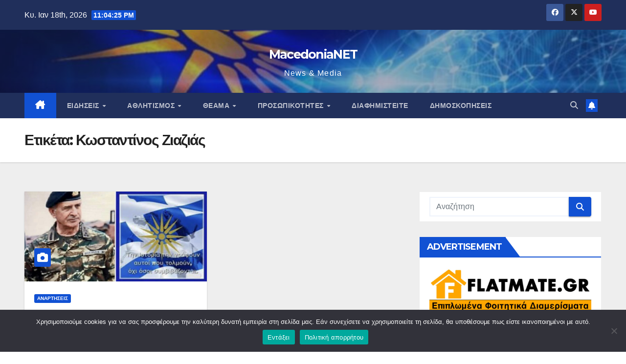

--- FILE ---
content_type: text/html; charset=UTF-8
request_url: https://macedonianet.gr/tag/kostantinos-ziazias/
body_size: 31778
content:
<!DOCTYPE html>
<html lang="el">
<head>
<meta charset="UTF-8">
<meta name="viewport" content="width=device-width, initial-scale=1">
<link rel="profile" href="http://gmpg.org/xfn/11">
<meta name='robots' content='index, follow, max-image-preview:large, max-snippet:-1, max-video-preview:-1' />

	<!-- This site is optimized with the Yoast SEO plugin v26.7 - https://yoast.com/wordpress/plugins/seo/ -->
	<title>Κωσταντίνος Ζιαζιάς Αρχεία - MacedoniaNET</title>
	<link rel="canonical" href="https://macedonianet.gr/tag/kostantinos-ziazias/" />
	<meta property="og:locale" content="el_GR" />
	<meta property="og:type" content="article" />
	<meta property="og:title" content="Κωσταντίνος Ζιαζιάς Αρχεία - MacedoniaNET" />
	<meta property="og:url" content="https://macedonianet.gr/tag/kostantinos-ziazias/" />
	<meta property="og:site_name" content="MacedoniaNET" />
	<meta name="twitter:card" content="summary_large_image" />
	<meta name="twitter:site" content="@macedonianet_gr" />
	<script type="application/ld+json" class="yoast-schema-graph">{"@context":"https://schema.org","@graph":[{"@type":"CollectionPage","@id":"https://macedonianet.gr/tag/kostantinos-ziazias/","url":"https://macedonianet.gr/tag/kostantinos-ziazias/","name":"Κωσταντίνος Ζιαζιάς Αρχεία - MacedoniaNET","isPartOf":{"@id":"https://macedonianet.gr/#website"},"primaryImageOfPage":{"@id":"https://macedonianet.gr/tag/kostantinos-ziazias/#primaryimage"},"image":{"@id":"https://macedonianet.gr/tag/kostantinos-ziazias/#primaryimage"},"thumbnailUrl":"https://macedonianet.gr/wp-content/uploads/2022/12/F747A300-F6E8-456B-A67A-65291137E164-scaled.jpeg","breadcrumb":{"@id":"https://macedonianet.gr/tag/kostantinos-ziazias/#breadcrumb"},"inLanguage":"el"},{"@type":"ImageObject","inLanguage":"el","@id":"https://macedonianet.gr/tag/kostantinos-ziazias/#primaryimage","url":"https://macedonianet.gr/wp-content/uploads/2022/12/F747A300-F6E8-456B-A67A-65291137E164-scaled.jpeg","contentUrl":"https://macedonianet.gr/wp-content/uploads/2022/12/F747A300-F6E8-456B-A67A-65291137E164-scaled.jpeg","width":800,"height":395},{"@type":"BreadcrumbList","@id":"https://macedonianet.gr/tag/kostantinos-ziazias/#breadcrumb","itemListElement":[{"@type":"ListItem","position":1,"name":"Αρχική","item":"https://macedonianet.gr/"},{"@type":"ListItem","position":2,"name":"Κωσταντίνος Ζιαζιάς"}]},{"@type":"WebSite","@id":"https://macedonianet.gr/#website","url":"https://macedonianet.gr/","name":"MacedoniaNet.gr","description":"News &amp; Media ","publisher":{"@id":"https://macedonianet.gr/#/schema/person/1b18dda6e3bb5a238f9e234c82518866"},"potentialAction":[{"@type":"SearchAction","target":{"@type":"EntryPoint","urlTemplate":"https://macedonianet.gr/?s={search_term_string}"},"query-input":{"@type":"PropertyValueSpecification","valueRequired":true,"valueName":"search_term_string"}}],"inLanguage":"el"},{"@type":["Person","Organization"],"@id":"https://macedonianet.gr/#/schema/person/1b18dda6e3bb5a238f9e234c82518866","name":"MacedoniaNET","image":{"@type":"ImageObject","inLanguage":"el","@id":"https://macedonianet.gr/#/schema/person/image/","url":"https://macedonianet.gr/wp-content/uploads/2021/08/cropped-mfavicon.png","contentUrl":"https://macedonianet.gr/wp-content/uploads/2021/08/cropped-mfavicon.png","width":512,"height":512,"caption":"MacedoniaNET"},"logo":{"@id":"https://macedonianet.gr/#/schema/person/image/"},"sameAs":["http://www.macedonianet.gr","https://x.com/macedonianet_gr"]}]}</script>
	<!-- / Yoast SEO plugin. -->


<link rel='dns-prefetch' href='//www.googletagmanager.com' />
<link rel='dns-prefetch' href='//fonts.googleapis.com' />
<link rel='dns-prefetch' href='//pagead2.googlesyndication.com' />
<link rel="alternate" type="application/rss+xml" title="Ροή RSS &raquo; MacedoniaNET" href="https://macedonianet.gr/feed/" />
<link rel="alternate" type="application/rss+xml" title="Ροή Σχολίων &raquo; MacedoniaNET" href="https://macedonianet.gr/comments/feed/" />
<link rel="alternate" type="application/rss+xml" title="Ετικέτα ροής MacedoniaNET &raquo; Κωσταντίνος Ζιαζιάς" href="https://macedonianet.gr/tag/kostantinos-ziazias/feed/" />
		<style>
			.lazyload,
			.lazyloading {
				max-width: 100%;
			}
		</style>
		<style id='wp-img-auto-sizes-contain-inline-css'>
img:is([sizes=auto i],[sizes^="auto," i]){contain-intrinsic-size:3000px 1500px}
/*# sourceURL=wp-img-auto-sizes-contain-inline-css */
</style>
<style id='wp-emoji-styles-inline-css'>

	img.wp-smiley, img.emoji {
		display: inline !important;
		border: none !important;
		box-shadow: none !important;
		height: 1em !important;
		width: 1em !important;
		margin: 0 0.07em !important;
		vertical-align: -0.1em !important;
		background: none !important;
		padding: 0 !important;
	}
/*# sourceURL=wp-emoji-styles-inline-css */
</style>
<style id='wp-block-library-inline-css'>
:root{--wp-block-synced-color:#7a00df;--wp-block-synced-color--rgb:122,0,223;--wp-bound-block-color:var(--wp-block-synced-color);--wp-editor-canvas-background:#ddd;--wp-admin-theme-color:#007cba;--wp-admin-theme-color--rgb:0,124,186;--wp-admin-theme-color-darker-10:#006ba1;--wp-admin-theme-color-darker-10--rgb:0,107,160.5;--wp-admin-theme-color-darker-20:#005a87;--wp-admin-theme-color-darker-20--rgb:0,90,135;--wp-admin-border-width-focus:2px}@media (min-resolution:192dpi){:root{--wp-admin-border-width-focus:1.5px}}.wp-element-button{cursor:pointer}:root .has-very-light-gray-background-color{background-color:#eee}:root .has-very-dark-gray-background-color{background-color:#313131}:root .has-very-light-gray-color{color:#eee}:root .has-very-dark-gray-color{color:#313131}:root .has-vivid-green-cyan-to-vivid-cyan-blue-gradient-background{background:linear-gradient(135deg,#00d084,#0693e3)}:root .has-purple-crush-gradient-background{background:linear-gradient(135deg,#34e2e4,#4721fb 50%,#ab1dfe)}:root .has-hazy-dawn-gradient-background{background:linear-gradient(135deg,#faaca8,#dad0ec)}:root .has-subdued-olive-gradient-background{background:linear-gradient(135deg,#fafae1,#67a671)}:root .has-atomic-cream-gradient-background{background:linear-gradient(135deg,#fdd79a,#004a59)}:root .has-nightshade-gradient-background{background:linear-gradient(135deg,#330968,#31cdcf)}:root .has-midnight-gradient-background{background:linear-gradient(135deg,#020381,#2874fc)}:root{--wp--preset--font-size--normal:16px;--wp--preset--font-size--huge:42px}.has-regular-font-size{font-size:1em}.has-larger-font-size{font-size:2.625em}.has-normal-font-size{font-size:var(--wp--preset--font-size--normal)}.has-huge-font-size{font-size:var(--wp--preset--font-size--huge)}.has-text-align-center{text-align:center}.has-text-align-left{text-align:left}.has-text-align-right{text-align:right}.has-fit-text{white-space:nowrap!important}#end-resizable-editor-section{display:none}.aligncenter{clear:both}.items-justified-left{justify-content:flex-start}.items-justified-center{justify-content:center}.items-justified-right{justify-content:flex-end}.items-justified-space-between{justify-content:space-between}.screen-reader-text{border:0;clip-path:inset(50%);height:1px;margin:-1px;overflow:hidden;padding:0;position:absolute;width:1px;word-wrap:normal!important}.screen-reader-text:focus{background-color:#ddd;clip-path:none;color:#444;display:block;font-size:1em;height:auto;left:5px;line-height:normal;padding:15px 23px 14px;text-decoration:none;top:5px;width:auto;z-index:100000}html :where(.has-border-color){border-style:solid}html :where([style*=border-top-color]){border-top-style:solid}html :where([style*=border-right-color]){border-right-style:solid}html :where([style*=border-bottom-color]){border-bottom-style:solid}html :where([style*=border-left-color]){border-left-style:solid}html :where([style*=border-width]){border-style:solid}html :where([style*=border-top-width]){border-top-style:solid}html :where([style*=border-right-width]){border-right-style:solid}html :where([style*=border-bottom-width]){border-bottom-style:solid}html :where([style*=border-left-width]){border-left-style:solid}html :where(img[class*=wp-image-]){height:auto;max-width:100%}:where(figure){margin:0 0 1em}html :where(.is-position-sticky){--wp-admin--admin-bar--position-offset:var(--wp-admin--admin-bar--height,0px)}@media screen and (max-width:600px){html :where(.is-position-sticky){--wp-admin--admin-bar--position-offset:0px}}

/*# sourceURL=wp-block-library-inline-css */
</style><style id='wp-block-heading-inline-css'>
h1:where(.wp-block-heading).has-background,h2:where(.wp-block-heading).has-background,h3:where(.wp-block-heading).has-background,h4:where(.wp-block-heading).has-background,h5:where(.wp-block-heading).has-background,h6:where(.wp-block-heading).has-background{padding:1.25em 2.375em}h1.has-text-align-left[style*=writing-mode]:where([style*=vertical-lr]),h1.has-text-align-right[style*=writing-mode]:where([style*=vertical-rl]),h2.has-text-align-left[style*=writing-mode]:where([style*=vertical-lr]),h2.has-text-align-right[style*=writing-mode]:where([style*=vertical-rl]),h3.has-text-align-left[style*=writing-mode]:where([style*=vertical-lr]),h3.has-text-align-right[style*=writing-mode]:where([style*=vertical-rl]),h4.has-text-align-left[style*=writing-mode]:where([style*=vertical-lr]),h4.has-text-align-right[style*=writing-mode]:where([style*=vertical-rl]),h5.has-text-align-left[style*=writing-mode]:where([style*=vertical-lr]),h5.has-text-align-right[style*=writing-mode]:where([style*=vertical-rl]),h6.has-text-align-left[style*=writing-mode]:where([style*=vertical-lr]),h6.has-text-align-right[style*=writing-mode]:where([style*=vertical-rl]){rotate:180deg}
/*# sourceURL=https://macedonianet.gr/wp-includes/blocks/heading/style.min.css */
</style>
<style id='wp-block-paragraph-inline-css'>
.is-small-text{font-size:.875em}.is-regular-text{font-size:1em}.is-large-text{font-size:2.25em}.is-larger-text{font-size:3em}.has-drop-cap:not(:focus):first-letter{float:left;font-size:8.4em;font-style:normal;font-weight:100;line-height:.68;margin:.05em .1em 0 0;text-transform:uppercase}body.rtl .has-drop-cap:not(:focus):first-letter{float:none;margin-left:.1em}p.has-drop-cap.has-background{overflow:hidden}:root :where(p.has-background){padding:1.25em 2.375em}:where(p.has-text-color:not(.has-link-color)) a{color:inherit}p.has-text-align-left[style*="writing-mode:vertical-lr"],p.has-text-align-right[style*="writing-mode:vertical-rl"]{rotate:180deg}
/*# sourceURL=https://macedonianet.gr/wp-includes/blocks/paragraph/style.min.css */
</style>
<style id='global-styles-inline-css'>
:root{--wp--preset--aspect-ratio--square: 1;--wp--preset--aspect-ratio--4-3: 4/3;--wp--preset--aspect-ratio--3-4: 3/4;--wp--preset--aspect-ratio--3-2: 3/2;--wp--preset--aspect-ratio--2-3: 2/3;--wp--preset--aspect-ratio--16-9: 16/9;--wp--preset--aspect-ratio--9-16: 9/16;--wp--preset--color--black: #000000;--wp--preset--color--cyan-bluish-gray: #abb8c3;--wp--preset--color--white: #ffffff;--wp--preset--color--pale-pink: #f78da7;--wp--preset--color--vivid-red: #cf2e2e;--wp--preset--color--luminous-vivid-orange: #ff6900;--wp--preset--color--luminous-vivid-amber: #fcb900;--wp--preset--color--light-green-cyan: #7bdcb5;--wp--preset--color--vivid-green-cyan: #00d084;--wp--preset--color--pale-cyan-blue: #8ed1fc;--wp--preset--color--vivid-cyan-blue: #0693e3;--wp--preset--color--vivid-purple: #9b51e0;--wp--preset--gradient--vivid-cyan-blue-to-vivid-purple: linear-gradient(135deg,rgb(6,147,227) 0%,rgb(155,81,224) 100%);--wp--preset--gradient--light-green-cyan-to-vivid-green-cyan: linear-gradient(135deg,rgb(122,220,180) 0%,rgb(0,208,130) 100%);--wp--preset--gradient--luminous-vivid-amber-to-luminous-vivid-orange: linear-gradient(135deg,rgb(252,185,0) 0%,rgb(255,105,0) 100%);--wp--preset--gradient--luminous-vivid-orange-to-vivid-red: linear-gradient(135deg,rgb(255,105,0) 0%,rgb(207,46,46) 100%);--wp--preset--gradient--very-light-gray-to-cyan-bluish-gray: linear-gradient(135deg,rgb(238,238,238) 0%,rgb(169,184,195) 100%);--wp--preset--gradient--cool-to-warm-spectrum: linear-gradient(135deg,rgb(74,234,220) 0%,rgb(151,120,209) 20%,rgb(207,42,186) 40%,rgb(238,44,130) 60%,rgb(251,105,98) 80%,rgb(254,248,76) 100%);--wp--preset--gradient--blush-light-purple: linear-gradient(135deg,rgb(255,206,236) 0%,rgb(152,150,240) 100%);--wp--preset--gradient--blush-bordeaux: linear-gradient(135deg,rgb(254,205,165) 0%,rgb(254,45,45) 50%,rgb(107,0,62) 100%);--wp--preset--gradient--luminous-dusk: linear-gradient(135deg,rgb(255,203,112) 0%,rgb(199,81,192) 50%,rgb(65,88,208) 100%);--wp--preset--gradient--pale-ocean: linear-gradient(135deg,rgb(255,245,203) 0%,rgb(182,227,212) 50%,rgb(51,167,181) 100%);--wp--preset--gradient--electric-grass: linear-gradient(135deg,rgb(202,248,128) 0%,rgb(113,206,126) 100%);--wp--preset--gradient--midnight: linear-gradient(135deg,rgb(2,3,129) 0%,rgb(40,116,252) 100%);--wp--preset--font-size--small: 13px;--wp--preset--font-size--medium: 20px;--wp--preset--font-size--large: 36px;--wp--preset--font-size--x-large: 42px;--wp--preset--spacing--20: 0.44rem;--wp--preset--spacing--30: 0.67rem;--wp--preset--spacing--40: 1rem;--wp--preset--spacing--50: 1.5rem;--wp--preset--spacing--60: 2.25rem;--wp--preset--spacing--70: 3.38rem;--wp--preset--spacing--80: 5.06rem;--wp--preset--shadow--natural: 6px 6px 9px rgba(0, 0, 0, 0.2);--wp--preset--shadow--deep: 12px 12px 50px rgba(0, 0, 0, 0.4);--wp--preset--shadow--sharp: 6px 6px 0px rgba(0, 0, 0, 0.2);--wp--preset--shadow--outlined: 6px 6px 0px -3px rgb(255, 255, 255), 6px 6px rgb(0, 0, 0);--wp--preset--shadow--crisp: 6px 6px 0px rgb(0, 0, 0);}:where(.is-layout-flex){gap: 0.5em;}:where(.is-layout-grid){gap: 0.5em;}body .is-layout-flex{display: flex;}.is-layout-flex{flex-wrap: wrap;align-items: center;}.is-layout-flex > :is(*, div){margin: 0;}body .is-layout-grid{display: grid;}.is-layout-grid > :is(*, div){margin: 0;}:where(.wp-block-columns.is-layout-flex){gap: 2em;}:where(.wp-block-columns.is-layout-grid){gap: 2em;}:where(.wp-block-post-template.is-layout-flex){gap: 1.25em;}:where(.wp-block-post-template.is-layout-grid){gap: 1.25em;}.has-black-color{color: var(--wp--preset--color--black) !important;}.has-cyan-bluish-gray-color{color: var(--wp--preset--color--cyan-bluish-gray) !important;}.has-white-color{color: var(--wp--preset--color--white) !important;}.has-pale-pink-color{color: var(--wp--preset--color--pale-pink) !important;}.has-vivid-red-color{color: var(--wp--preset--color--vivid-red) !important;}.has-luminous-vivid-orange-color{color: var(--wp--preset--color--luminous-vivid-orange) !important;}.has-luminous-vivid-amber-color{color: var(--wp--preset--color--luminous-vivid-amber) !important;}.has-light-green-cyan-color{color: var(--wp--preset--color--light-green-cyan) !important;}.has-vivid-green-cyan-color{color: var(--wp--preset--color--vivid-green-cyan) !important;}.has-pale-cyan-blue-color{color: var(--wp--preset--color--pale-cyan-blue) !important;}.has-vivid-cyan-blue-color{color: var(--wp--preset--color--vivid-cyan-blue) !important;}.has-vivid-purple-color{color: var(--wp--preset--color--vivid-purple) !important;}.has-black-background-color{background-color: var(--wp--preset--color--black) !important;}.has-cyan-bluish-gray-background-color{background-color: var(--wp--preset--color--cyan-bluish-gray) !important;}.has-white-background-color{background-color: var(--wp--preset--color--white) !important;}.has-pale-pink-background-color{background-color: var(--wp--preset--color--pale-pink) !important;}.has-vivid-red-background-color{background-color: var(--wp--preset--color--vivid-red) !important;}.has-luminous-vivid-orange-background-color{background-color: var(--wp--preset--color--luminous-vivid-orange) !important;}.has-luminous-vivid-amber-background-color{background-color: var(--wp--preset--color--luminous-vivid-amber) !important;}.has-light-green-cyan-background-color{background-color: var(--wp--preset--color--light-green-cyan) !important;}.has-vivid-green-cyan-background-color{background-color: var(--wp--preset--color--vivid-green-cyan) !important;}.has-pale-cyan-blue-background-color{background-color: var(--wp--preset--color--pale-cyan-blue) !important;}.has-vivid-cyan-blue-background-color{background-color: var(--wp--preset--color--vivid-cyan-blue) !important;}.has-vivid-purple-background-color{background-color: var(--wp--preset--color--vivid-purple) !important;}.has-black-border-color{border-color: var(--wp--preset--color--black) !important;}.has-cyan-bluish-gray-border-color{border-color: var(--wp--preset--color--cyan-bluish-gray) !important;}.has-white-border-color{border-color: var(--wp--preset--color--white) !important;}.has-pale-pink-border-color{border-color: var(--wp--preset--color--pale-pink) !important;}.has-vivid-red-border-color{border-color: var(--wp--preset--color--vivid-red) !important;}.has-luminous-vivid-orange-border-color{border-color: var(--wp--preset--color--luminous-vivid-orange) !important;}.has-luminous-vivid-amber-border-color{border-color: var(--wp--preset--color--luminous-vivid-amber) !important;}.has-light-green-cyan-border-color{border-color: var(--wp--preset--color--light-green-cyan) !important;}.has-vivid-green-cyan-border-color{border-color: var(--wp--preset--color--vivid-green-cyan) !important;}.has-pale-cyan-blue-border-color{border-color: var(--wp--preset--color--pale-cyan-blue) !important;}.has-vivid-cyan-blue-border-color{border-color: var(--wp--preset--color--vivid-cyan-blue) !important;}.has-vivid-purple-border-color{border-color: var(--wp--preset--color--vivid-purple) !important;}.has-vivid-cyan-blue-to-vivid-purple-gradient-background{background: var(--wp--preset--gradient--vivid-cyan-blue-to-vivid-purple) !important;}.has-light-green-cyan-to-vivid-green-cyan-gradient-background{background: var(--wp--preset--gradient--light-green-cyan-to-vivid-green-cyan) !important;}.has-luminous-vivid-amber-to-luminous-vivid-orange-gradient-background{background: var(--wp--preset--gradient--luminous-vivid-amber-to-luminous-vivid-orange) !important;}.has-luminous-vivid-orange-to-vivid-red-gradient-background{background: var(--wp--preset--gradient--luminous-vivid-orange-to-vivid-red) !important;}.has-very-light-gray-to-cyan-bluish-gray-gradient-background{background: var(--wp--preset--gradient--very-light-gray-to-cyan-bluish-gray) !important;}.has-cool-to-warm-spectrum-gradient-background{background: var(--wp--preset--gradient--cool-to-warm-spectrum) !important;}.has-blush-light-purple-gradient-background{background: var(--wp--preset--gradient--blush-light-purple) !important;}.has-blush-bordeaux-gradient-background{background: var(--wp--preset--gradient--blush-bordeaux) !important;}.has-luminous-dusk-gradient-background{background: var(--wp--preset--gradient--luminous-dusk) !important;}.has-pale-ocean-gradient-background{background: var(--wp--preset--gradient--pale-ocean) !important;}.has-electric-grass-gradient-background{background: var(--wp--preset--gradient--electric-grass) !important;}.has-midnight-gradient-background{background: var(--wp--preset--gradient--midnight) !important;}.has-small-font-size{font-size: var(--wp--preset--font-size--small) !important;}.has-medium-font-size{font-size: var(--wp--preset--font-size--medium) !important;}.has-large-font-size{font-size: var(--wp--preset--font-size--large) !important;}.has-x-large-font-size{font-size: var(--wp--preset--font-size--x-large) !important;}
/*# sourceURL=global-styles-inline-css */
</style>

<style id='classic-theme-styles-inline-css'>
/*! This file is auto-generated */
.wp-block-button__link{color:#fff;background-color:#32373c;border-radius:9999px;box-shadow:none;text-decoration:none;padding:calc(.667em + 2px) calc(1.333em + 2px);font-size:1.125em}.wp-block-file__button{background:#32373c;color:#fff;text-decoration:none}
/*# sourceURL=/wp-includes/css/classic-themes.min.css */
</style>
<link rel='stylesheet' id='contact-form-7-css' href='https://macedonianet.gr/wp-content/plugins/contact-form-7/includes/css/styles.css?ver=6.1.4' media='all' />
<link rel='stylesheet' id='cookie-notice-front-css' href='https://macedonianet.gr/wp-content/plugins/cookie-notice/css/front.min.css?ver=2.5.11' media='all' />
<link rel='stylesheet' id='poll-maker-ays-css' href='https://macedonianet.gr/wp-content/plugins/poll-maker/public/css/poll-maker-ays-public.css?ver=6.1.9' media='all' />
<link rel='stylesheet' id='extendify-utility-styles-css' href='https://macedonianet.gr/wp-content/plugins/extendify/public/build/utility-minimum.css?ver=6.9' media='all' />
<link rel='stylesheet' id='newsup-fonts-css' href='//fonts.googleapis.com/css?family=Montserrat%3A400%2C500%2C700%2C800%7CWork%2BSans%3A300%2C400%2C500%2C600%2C700%2C800%2C900%26display%3Dswap&#038;subset=latin%2Clatin-ext' media='all' />
<link rel='stylesheet' id='bootstrap-css' href='https://macedonianet.gr/wp-content/themes/newsup/css/bootstrap.css?ver=6.9' media='all' />
<link rel='stylesheet' id='newsup-style-css' href='https://macedonianet.gr/wp-content/themes/newsup/style.css?ver=6.9' media='all' />
<link rel='stylesheet' id='newsup-default-css' href='https://macedonianet.gr/wp-content/themes/newsup/css/colors/default.css?ver=6.9' media='all' />
<link rel='stylesheet' id='font-awesome-5-all-css' href='https://macedonianet.gr/wp-content/themes/newsup/css/font-awesome/css/all.min.css?ver=6.9' media='all' />
<link rel='stylesheet' id='font-awesome-4-shim-css' href='https://macedonianet.gr/wp-content/themes/newsup/css/font-awesome/css/v4-shims.min.css?ver=6.9' media='all' />
<link rel='stylesheet' id='owl-carousel-css' href='https://macedonianet.gr/wp-content/themes/newsup/css/owl.carousel.css?ver=6.9' media='all' />
<link rel='stylesheet' id='smartmenus-css' href='https://macedonianet.gr/wp-content/themes/newsup/css/jquery.smartmenus.bootstrap.css?ver=6.9' media='all' />
<link rel='stylesheet' id='newsup-custom-css-css' href='https://macedonianet.gr/wp-content/themes/newsup/inc/ansar/customize/css/customizer.css?ver=1.0' media='all' />
<link rel='stylesheet' id='heateor_sss_frontend_css-css' href='https://macedonianet.gr/wp-content/plugins/sassy-social-share/public/css/sassy-social-share-public.css?ver=3.3.79' media='all' />
<style id='heateor_sss_frontend_css-inline-css'>
.heateor_sss_button_instagram span.heateor_sss_svg,a.heateor_sss_instagram span.heateor_sss_svg{background:radial-gradient(circle at 30% 107%,#fdf497 0,#fdf497 5%,#fd5949 45%,#d6249f 60%,#285aeb 90%)}.heateor_sss_horizontal_sharing .heateor_sss_svg,.heateor_sss_standard_follow_icons_container .heateor_sss_svg{color:#fff;border-width:0px;border-style:solid;border-color:transparent}.heateor_sss_horizontal_sharing .heateorSssTCBackground{color:#666}.heateor_sss_horizontal_sharing span.heateor_sss_svg:hover,.heateor_sss_standard_follow_icons_container span.heateor_sss_svg:hover{border-color:transparent;}.heateor_sss_vertical_sharing span.heateor_sss_svg,.heateor_sss_floating_follow_icons_container span.heateor_sss_svg{color:#fff;border-width:0px;border-style:solid;border-color:transparent;}.heateor_sss_vertical_sharing .heateorSssTCBackground{color:#666;}.heateor_sss_vertical_sharing span.heateor_sss_svg:hover,.heateor_sss_floating_follow_icons_container span.heateor_sss_svg:hover{border-color:transparent;}div.heateor_sss_vertical_sharing .heateor_sss_square_count{display:block}@media screen and (max-width:783px) {.heateor_sss_vertical_sharing{display:none!important}}
/*# sourceURL=heateor_sss_frontend_css-inline-css */
</style>
<script id="cookie-notice-front-js-before">
var cnArgs = {"ajaxUrl":"https:\/\/macedonianet.gr\/wp-admin\/admin-ajax.php","nonce":"49a9d97ed2","hideEffect":"fade","position":"bottom","onScroll":false,"onScrollOffset":100,"onClick":false,"cookieName":"cookie_notice_accepted","cookieTime":7862400,"cookieTimeRejected":2592000,"globalCookie":false,"redirection":true,"cache":false,"revokeCookies":false,"revokeCookiesOpt":"automatic"};

//# sourceURL=cookie-notice-front-js-before
</script>
<script src="https://macedonianet.gr/wp-content/plugins/cookie-notice/js/front.min.js?ver=2.5.11" id="cookie-notice-front-js"></script>
<script src="https://macedonianet.gr/wp-includes/js/jquery/jquery.min.js?ver=3.7.1" id="jquery-core-js"></script>
<script src="https://macedonianet.gr/wp-includes/js/jquery/jquery-migrate.min.js?ver=3.4.1" id="jquery-migrate-js"></script>
<script src="https://macedonianet.gr/wp-content/themes/newsup/js/navigation.js?ver=6.9" id="newsup-navigation-js"></script>
<script src="https://macedonianet.gr/wp-content/themes/newsup/js/bootstrap.js?ver=6.9" id="bootstrap-js"></script>
<script src="https://macedonianet.gr/wp-content/themes/newsup/js/owl.carousel.min.js?ver=6.9" id="owl-carousel-min-js"></script>
<script src="https://macedonianet.gr/wp-content/themes/newsup/js/jquery.smartmenus.js?ver=6.9" id="smartmenus-js-js"></script>
<script src="https://macedonianet.gr/wp-content/themes/newsup/js/jquery.smartmenus.bootstrap.js?ver=6.9" id="bootstrap-smartmenus-js-js"></script>
<script src="https://macedonianet.gr/wp-content/themes/newsup/js/jquery.marquee.js?ver=6.9" id="newsup-marquee-js-js"></script>
<script src="https://macedonianet.gr/wp-content/themes/newsup/js/main.js?ver=6.9" id="newsup-main-js-js"></script>

<!-- Google tag (gtag.js) snippet added by Site Kit -->
<!-- Google Analytics snippet added by Site Kit -->
<script src="https://www.googletagmanager.com/gtag/js?id=G-7YY62GF2QZ" id="google_gtagjs-js" async></script>
<script id="google_gtagjs-js-after">
window.dataLayer = window.dataLayer || [];function gtag(){dataLayer.push(arguments);}
gtag("set","linker",{"domains":["macedonianet.gr"]});
gtag("js", new Date());
gtag("set", "developer_id.dZTNiMT", true);
gtag("config", "G-7YY62GF2QZ");
//# sourceURL=google_gtagjs-js-after
</script>
<link rel="https://api.w.org/" href="https://macedonianet.gr/wp-json/" /><link rel="alternate" title="JSON" type="application/json" href="https://macedonianet.gr/wp-json/wp/v2/tags/1554" /><link rel="EditURI" type="application/rsd+xml" title="RSD" href="https://macedonianet.gr/xmlrpc.php?rsd" />
<meta name="generator" content="WordPress 6.9" />
<meta name="generator" content="Redux 4.5.10" /><meta name="generator" content="Site Kit by Google 1.170.0" />		<script>
			document.documentElement.className = document.documentElement.className.replace('no-js', 'js');
		</script>
				<style>
			.no-js img.lazyload {
				display: none;
			}

			figure.wp-block-image img.lazyloading {
				min-width: 150px;
			}

			.lazyload,
			.lazyloading {
				--smush-placeholder-width: 100px;
				--smush-placeholder-aspect-ratio: 1/1;
				width: var(--smush-image-width, var(--smush-placeholder-width)) !important;
				aspect-ratio: var(--smush-image-aspect-ratio, var(--smush-placeholder-aspect-ratio)) !important;
			}

						.lazyload, .lazyloading {
				opacity: 0;
			}

			.lazyloaded {
				opacity: 1;
				transition: opacity 400ms;
				transition-delay: 0ms;
			}

					</style>
		 
<style type="text/css" id="custom-background-css">
    .wrapper { background-color: #eee; }
</style>

<!-- Google AdSense meta tags added by Site Kit -->
<meta name="google-adsense-platform-account" content="ca-host-pub-2644536267352236">
<meta name="google-adsense-platform-domain" content="sitekit.withgoogle.com">
<!-- End Google AdSense meta tags added by Site Kit -->
      <meta name="onesignal" content="wordpress-plugin"/>
            <script>

      window.OneSignalDeferred = window.OneSignalDeferred || [];

      OneSignalDeferred.push(function(OneSignal) {
        var oneSignal_options = {};
        window._oneSignalInitOptions = oneSignal_options;

        oneSignal_options['serviceWorkerParam'] = { scope: '/wp-content/plugins/onesignal-free-web-push-notifications/sdk_files/push/onesignal/' };
oneSignal_options['serviceWorkerPath'] = 'OneSignalSDKWorker.js';

        OneSignal.Notifications.setDefaultUrl("https://macedonianet.gr");

        oneSignal_options['wordpress'] = true;
oneSignal_options['appId'] = '935fb750-4710-4998-a9bf-893276ee7a82';
oneSignal_options['allowLocalhostAsSecureOrigin'] = true;
oneSignal_options['welcomeNotification'] = { };
oneSignal_options['welcomeNotification']['title'] = "";
oneSignal_options['welcomeNotification']['message'] = "Ευχαριστούμε για την εγγραφή!";
oneSignal_options['path'] = "https://macedonianet.gr/wp-content/plugins/onesignal-free-web-push-notifications/sdk_files/";
oneSignal_options['safari_web_id'] = "web.onesignal.auto.4eb8ce3a-dc5a-4285-aae8-d5934d20e23e";
oneSignal_options['promptOptions'] = { };
oneSignal_options['promptOptions']['actionMessage'] = "Μην Χάσεις Ούτε Ένα Άρθο";
oneSignal_options['promptOptions']['acceptButtonText'] = "ΕΓΓΡΑΦΗ";
oneSignal_options['promptOptions']['cancelButtonText'] = "Όχι ευχαριστώ";
oneSignal_options['notifyButton'] = { };
oneSignal_options['notifyButton']['enable'] = true;
oneSignal_options['notifyButton']['position'] = 'bottom-right';
oneSignal_options['notifyButton']['theme'] = 'inverse';
oneSignal_options['notifyButton']['size'] = 'medium';
oneSignal_options['notifyButton']['showCredit'] = true;
oneSignal_options['notifyButton']['text'] = {};
oneSignal_options['notifyButton']['text']['tip.state.unsubscribed'] = 'Εγγραφή';
oneSignal_options['notifyButton']['text']['tip.state.subscribed'] = 'Εγγραφήκατε στις ειδοποιήσεις';
oneSignal_options['notifyButton']['text']['tip.state.blocked'] = 'Απενεργοποιήσατε τις ειδοποιήσεις';
oneSignal_options['notifyButton']['text']['message.action.subscribed'] = 'Ευχαριστούμε για την εγγραφή';
oneSignal_options['notifyButton']['text']['message.action.resubscribed'] = 'Εγγραφήκατε στις ειδοποιήσεις';
oneSignal_options['notifyButton']['text']['message.action.unsubscribed'] = 'Δεν θα λαμβάνετε ειδοποιήσεις πλέον';
oneSignal_options['notifyButton']['text']['dialog.main.title'] = 'Διαχ/ση ειδοποιήσεων ιστοσελίδας';
oneSignal_options['notifyButton']['text']['dialog.main.button.subscribe'] = 'ΕΓΓΡΑΦΗ';
oneSignal_options['notifyButton']['text']['dialog.main.button.unsubscribe'] = 'ΔΙΑΓΡΑΦΗ';
oneSignal_options['notifyButton']['text']['dialog.blocked.title'] = 'Ξεμπλοκάρισμα ειδοποιήσεων';
oneSignal_options['notifyButton']['text']['dialog.blocked.message'] = 'Ακολουθήστε τις οδηγίες ενεργοποίησης ειδοποιήσεων';
              OneSignal.init(window._oneSignalInitOptions);
              OneSignal.Slidedown.promptPush()      });

      function documentInitOneSignal() {
        var oneSignal_elements = document.getElementsByClassName("OneSignal-prompt");

        var oneSignalLinkClickHandler = function(event) { OneSignal.Notifications.requestPermission(); event.preventDefault(); };        for(var i = 0; i < oneSignal_elements.length; i++)
          oneSignal_elements[i].addEventListener('click', oneSignalLinkClickHandler, false);
      }

      if (document.readyState === 'complete') {
           documentInitOneSignal();
      }
      else {
           window.addEventListener("load", function(event){
               documentInitOneSignal();
          });
      }
    </script>
    <style type="text/css">
            body .site-title a,
        body .site-description {
            color: #fff;
        }

        .site-branding-text .site-title a {
                font-size: 25px;
            }

            @media only screen and (max-width: 640px) {
                .site-branding-text .site-title a {
                    font-size: 40px;

                }
            }

            @media only screen and (max-width: 375px) {
                .site-branding-text .site-title a {
                    font-size: 32px;

                }
            }

        </style>
    
<!-- Google AdSense snippet added by Site Kit -->
<script async src="https://pagead2.googlesyndication.com/pagead/js/adsbygoogle.js?client=ca-pub-3226543610780524&amp;host=ca-host-pub-2644536267352236" crossorigin="anonymous"></script>

<!-- End Google AdSense snippet added by Site Kit -->
<meta name="twitter:partner" content="tfwp"><link rel="icon" href="https://macedonianet.gr/wp-content/uploads/2021/08/cropped-mfavicon-32x32.png" sizes="32x32" />
<link rel="icon" href="https://macedonianet.gr/wp-content/uploads/2021/08/cropped-mfavicon-192x192.png" sizes="192x192" />
<link rel="apple-touch-icon" href="https://macedonianet.gr/wp-content/uploads/2021/08/cropped-mfavicon-180x180.png" />
<meta name="msapplication-TileImage" content="https://macedonianet.gr/wp-content/uploads/2021/08/cropped-mfavicon-270x270.png" />

<meta name="twitter:card" content="summary"><meta name="twitter:title" content="Ετικέτα: Κωσταντίνος Ζιαζιάς">
<style id="wpforms-css-vars-root">
				:root {
					--wpforms-field-border-radius: 3px;
--wpforms-field-border-style: solid;
--wpforms-field-border-size: 1px;
--wpforms-field-background-color: #ffffff;
--wpforms-field-border-color: rgba( 0, 0, 0, 0.25 );
--wpforms-field-border-color-spare: rgba( 0, 0, 0, 0.25 );
--wpforms-field-text-color: rgba( 0, 0, 0, 0.7 );
--wpforms-field-menu-color: #ffffff;
--wpforms-label-color: rgba( 0, 0, 0, 0.85 );
--wpforms-label-sublabel-color: rgba( 0, 0, 0, 0.55 );
--wpforms-label-error-color: #d63637;
--wpforms-button-border-radius: 3px;
--wpforms-button-border-style: none;
--wpforms-button-border-size: 1px;
--wpforms-button-background-color: #066aab;
--wpforms-button-border-color: #066aab;
--wpforms-button-text-color: #ffffff;
--wpforms-page-break-color: #066aab;
--wpforms-background-image: none;
--wpforms-background-position: center center;
--wpforms-background-repeat: no-repeat;
--wpforms-background-size: cover;
--wpforms-background-width: 100px;
--wpforms-background-height: 100px;
--wpforms-background-color: rgba( 0, 0, 0, 0 );
--wpforms-background-url: none;
--wpforms-container-padding: 0px;
--wpforms-container-border-style: none;
--wpforms-container-border-width: 1px;
--wpforms-container-border-color: #000000;
--wpforms-container-border-radius: 3px;
--wpforms-field-size-input-height: 43px;
--wpforms-field-size-input-spacing: 15px;
--wpforms-field-size-font-size: 16px;
--wpforms-field-size-line-height: 19px;
--wpforms-field-size-padding-h: 14px;
--wpforms-field-size-checkbox-size: 16px;
--wpforms-field-size-sublabel-spacing: 5px;
--wpforms-field-size-icon-size: 1;
--wpforms-label-size-font-size: 16px;
--wpforms-label-size-line-height: 19px;
--wpforms-label-size-sublabel-font-size: 14px;
--wpforms-label-size-sublabel-line-height: 17px;
--wpforms-button-size-font-size: 17px;
--wpforms-button-size-height: 41px;
--wpforms-button-size-padding-h: 15px;
--wpforms-button-size-margin-top: 10px;
--wpforms-container-shadow-size-box-shadow: none;

				}
			</style><link rel='stylesheet' id='ays_poll_font_awesome-css' href='https://macedonianet.gr/wp-content/plugins/poll-maker/admin/css/poll-maker-ays-admin-fonts.css?ver=6.1.9' media='all' />
<link rel='stylesheet' id='mediaelement-css' href='https://macedonianet.gr/wp-includes/js/mediaelement/mediaelementplayer-legacy.min.css?ver=4.2.17' media='all' />
<link rel='stylesheet' id='wp-mediaelement-css' href='https://macedonianet.gr/wp-includes/js/mediaelement/wp-mediaelement.min.css?ver=6.9' media='all' />
</head>
<body class="archive tag tag-kostantinos-ziazias tag-1554 wp-embed-responsive wp-theme-newsup cookies-not-set hfeed ta-hide-date-author-in-list" >
<div id="page" class="site">
<a class="skip-link screen-reader-text" href="#content">
Μετάβαση στο περιεχόμενο</a>
  <div class="wrapper" id="custom-background-css">
    <header class="mg-headwidget">
      <!--==================== TOP BAR ====================-->
      <div class="mg-head-detail hidden-xs">
    <div class="container-fluid">
        <div class="row align-items-center">
            <div class="col-md-6 col-xs-12">
                <ul class="info-left">
                                <li>Κυ. Ιαν 18th, 2026                 <span  id="time" class="time"></span>
                        </li>
                        </ul>
            </div>
            <div class="col-md-6 col-xs-12">
                <ul class="mg-social info-right">
                            <li>
            <a  target="_blank"  href="https://www.facebook.com/Macedonianet.gr/">
                <span class="icon-soci facebook">
                    <i class="fab fa-facebook"></i>
                </span> 
            </a>
        </li>
                <li>
            <a target="_blank" href="https://twitter.com/Macedonianet_gr">
                <span class="icon-soci x-twitter">
                    <i class="fa-brands fa-x-twitter"></i>
                </span>
            </a>
        </li>
                <li>
            <a target="_blank"  href="https://youtube.com/@macedonianet6225">
                <span class="icon-soci youtube">
                    <i class="fab fa-youtube"></i>
                </span>
            </a>
        </li>
                        </ul>
            </div>
        </div>
    </div>
</div>
      <div class="clearfix"></div>

      
      <div class="mg-nav-widget-area-back lazyload" style='background-image:inherit;' data-bg-image="url(&quot;https://macedonianet.gr/wp-content/uploads/2022/11/cropped-4D211A33-8B02-4A50-BE29-460522CE9925-scaled-2-scaled.jpeg&quot; )">
                <div class="overlay">
          <div class="inner"  style="background-color:rgba(32,47,91,0.4);" > 
              <div class="container-fluid">
                  <div class="mg-nav-widget-area">
                    <div class="row align-items-center">
                      <div class="col-md-12 text-center mx-auto">
                        <div class="navbar-header">
                          <div class="site-logo">
                                                      </div>
                          <div class="site-branding-text ">
                                                            <p class="site-title"> <a href="https://macedonianet.gr/" rel="home">MacedoniaNET</a></p>
                                                            <p class="site-description">News &amp; Media </p>
                          </div>    
                        </div>
                      </div>
                                          </div>
                  </div>
              </div>
          </div>
        </div>
      </div>
    <div class="mg-menu-full">
      <nav class="navbar navbar-expand-lg navbar-wp">
        <div class="container-fluid">
          <!-- Right nav -->
          <div class="m-header align-items-center">
                            <a class="mobilehomebtn" href="https://macedonianet.gr"><span class="fa-solid fa-house-chimney"></span></a>
              <!-- navbar-toggle -->
              <button class="navbar-toggler mx-auto" type="button" data-toggle="collapse" data-target="#navbar-wp" aria-controls="navbarSupportedContent" aria-expanded="false" aria-label="Πλοήγηση εναλλαγής">
                <span class="burger">
                  <span class="burger-line"></span>
                  <span class="burger-line"></span>
                  <span class="burger-line"></span>
                </span>
              </button>
              <!-- /navbar-toggle -->
                          <div class="dropdown show mg-search-box pr-2">
                <a class="dropdown-toggle msearch ml-auto" href="#" role="button" id="dropdownMenuLink" data-toggle="dropdown" aria-haspopup="true" aria-expanded="false">
                <i class="fas fa-search"></i>
                </a> 
                <div class="dropdown-menu searchinner" aria-labelledby="dropdownMenuLink">
                    <form role="search" method="get" id="searchform" action="https://macedonianet.gr/">
  <div class="input-group">
    <input type="search" class="form-control" placeholder="Αναζήτηση" value="" name="s" />
    <span class="input-group-btn btn-default">
    <button type="submit" class="btn"> <i class="fas fa-search"></i> </button>
    </span> </div>
</form>                </div>
            </div>
                  <a href="#" target="_blank" class="btn-bell btn-theme mx-2"><i class="fa fa-bell"></i></a>
                      
          </div>
          <!-- /Right nav --> 
          <div class="collapse navbar-collapse" id="navbar-wp">
            <div class="d-md-block">
              <ul id="menu-main-menu" class="nav navbar-nav mr-auto "><li class="active home"><a class="homebtn" href="https://macedonianet.gr"><span class='fa-solid fa-house-chimney'></span></a></li><li id="menu-item-43" class="menu-item menu-item-type-taxonomy menu-item-object-category menu-item-has-children menu-item-43 dropdown"><a class="nav-link" title="Ειδήσεις" href="https://macedonianet.gr/category/news/" data-toggle="dropdown" class="dropdown-toggle">Ειδήσεις </a>
<ul role="menu" class=" dropdown-menu">
	<li id="menu-item-508" class="menu-item menu-item-type-taxonomy menu-item-object-category menu-item-508"><a class="dropdown-item" title="Πολιτική" href="https://macedonianet.gr/category/political/">Πολιτική</a></li>
	<li id="menu-item-598" class="menu-item menu-item-type-taxonomy menu-item-object-category menu-item-598"><a class="dropdown-item" title="Ιστορία" href="https://macedonianet.gr/category/history/">Ιστορία</a></li>
	<li id="menu-item-1082" class="menu-item menu-item-type-taxonomy menu-item-object-category menu-item-1082"><a class="dropdown-item" title="Κοινωνικά" href="https://macedonianet.gr/category/socially/">Κοινωνικά</a></li>
	<li id="menu-item-479" class="menu-item menu-item-type-taxonomy menu-item-object-category menu-item-479"><a class="dropdown-item" title="Αστυνομικό" href="https://macedonianet.gr/category/police/">Αστυνομικό</a></li>
	<li id="menu-item-110" class="menu-item menu-item-type-taxonomy menu-item-object-category menu-item-110"><a class="dropdown-item" title="Υγεία" href="https://macedonianet.gr/category/health/">Υγεία</a></li>
	<li id="menu-item-111" class="menu-item menu-item-type-taxonomy menu-item-object-category menu-item-111"><a class="dropdown-item" title="Οικονομία" href="https://macedonianet.gr/category/economy/">Οικονομία</a></li>
	<li id="menu-item-3955" class="menu-item menu-item-type-taxonomy menu-item-object-category menu-item-3955"><a class="dropdown-item" title="Μεταναστευτικό" href="https://macedonianet.gr/category/metanasteftiko/">Μεταναστευτικό</a></li>
	<li id="menu-item-557" class="menu-item menu-item-type-taxonomy menu-item-object-category menu-item-557"><a class="dropdown-item" title="Ελληνοτουρκικά" href="https://macedonianet.gr/category/hellasturkey/">Ελληνοτουρκικά</a></li>
	<li id="menu-item-147" class="menu-item menu-item-type-taxonomy menu-item-object-category menu-item-147"><a class="dropdown-item" title="Διεθνή" href="https://macedonianet.gr/category/global/">Διεθνή</a></li>
	<li id="menu-item-240" class="menu-item menu-item-type-taxonomy menu-item-object-category menu-item-240"><a class="dropdown-item" title="Περιβάλλον" href="https://macedonianet.gr/category/environment/">Περιβάλλον</a></li>
	<li id="menu-item-8595" class="menu-item menu-item-type-taxonomy menu-item-object-category menu-item-8595"><a class="dropdown-item" title="Τοπική Αυτοδιοίκηση" href="https://macedonianet.gr/category/topiki-aftodioikisi/">Τοπική Αυτοδιοίκηση</a></li>
	<li id="menu-item-556" class="menu-item menu-item-type-taxonomy menu-item-object-category menu-item-556"><a class="dropdown-item" title="Διπλωματία" href="https://macedonianet.gr/category/diplomacy/">Διπλωματία</a></li>
	<li id="menu-item-119" class="menu-item menu-item-type-taxonomy menu-item-object-category menu-item-119"><a class="dropdown-item" title="Πολιτισμός" href="https://macedonianet.gr/category/culture/">Πολιτισμός</a></li>
	<li id="menu-item-4187" class="menu-item menu-item-type-taxonomy menu-item-object-category menu-item-4187"><a class="dropdown-item" title="Έρευνα" href="https://macedonianet.gr/category/erevna/">Έρευνα</a></li>
	<li id="menu-item-2861" class="menu-item menu-item-type-taxonomy menu-item-object-category menu-item-2861"><a class="dropdown-item" title="FlashBack" href="https://macedonianet.gr/category/flashback/">FlashBack</a></li>
</ul>
</li>
<li id="menu-item-108" class="menu-item menu-item-type-taxonomy menu-item-object-category menu-item-has-children menu-item-108 dropdown"><a class="nav-link" title="Αθλητισμός" href="https://macedonianet.gr/category/sports/" data-toggle="dropdown" class="dropdown-toggle">Αθλητισμός </a>
<ul role="menu" class=" dropdown-menu">
	<li id="menu-item-8593" class="menu-item menu-item-type-taxonomy menu-item-object-category menu-item-8593"><a class="dropdown-item" title="Μηχανοκίνητος Αθλητισμός" href="https://macedonianet.gr/category/michanokinitos-athlitismos/">Μηχανοκίνητος Αθλητισμός</a></li>
	<li id="menu-item-8594" class="menu-item menu-item-type-taxonomy menu-item-object-category menu-item-8594"><a class="dropdown-item" title="Οπαδική Βία" href="https://macedonianet.gr/category/opadiki-via/">Οπαδική Βία</a></li>
</ul>
</li>
<li id="menu-item-742" class="menu-item menu-item-type-taxonomy menu-item-object-category menu-item-has-children menu-item-742 dropdown"><a class="nav-link" title="Θέαμα" href="https://macedonianet.gr/category/media/" data-toggle="dropdown" class="dropdown-toggle">Θέαμα </a>
<ul role="menu" class=" dropdown-menu">
	<li id="menu-item-874" class="menu-item menu-item-type-taxonomy menu-item-object-category menu-item-874"><a class="dropdown-item" title="Ταξίδια" href="https://macedonianet.gr/category/travels/">Ταξίδια</a></li>
	<li id="menu-item-112" class="menu-item menu-item-type-taxonomy menu-item-object-category menu-item-112"><a class="dropdown-item" title="Τεχνολογία" href="https://macedonianet.gr/category/tech/">Τεχνολογία</a></li>
	<li id="menu-item-744" class="menu-item menu-item-type-taxonomy menu-item-object-category menu-item-744"><a class="dropdown-item" title="Ταινίες" href="https://macedonianet.gr/category/movies/">Ταινίες</a></li>
	<li id="menu-item-743" class="menu-item menu-item-type-taxonomy menu-item-object-category menu-item-743"><a class="dropdown-item" title="Παιχνίδια" href="https://macedonianet.gr/category/games/">Παιχνίδια</a></li>
	<li id="menu-item-1173" class="menu-item menu-item-type-taxonomy menu-item-object-category menu-item-1173"><a class="dropdown-item" title="Μουσική" href="https://macedonianet.gr/category/music/">Μουσική</a></li>
	<li id="menu-item-4188" class="menu-item menu-item-type-taxonomy menu-item-object-category menu-item-4188"><a class="dropdown-item" title="Ευ Ζήν" href="https://macedonianet.gr/category/ef-zin/">Ευ Ζήν</a></li>
	<li id="menu-item-1319" class="menu-item menu-item-type-taxonomy menu-item-object-category menu-item-1319"><a class="dropdown-item" title="Διάστημα" href="https://macedonianet.gr/category/space/">Διάστημα</a></li>
	<li id="menu-item-129" class="menu-item menu-item-type-taxonomy menu-item-object-category menu-item-129"><a class="dropdown-item" title="Χιούμορ" href="https://macedonianet.gr/category/funny/">Χιούμορ</a></li>
</ul>
</li>
<li id="menu-item-680" class="menu-item menu-item-type-taxonomy menu-item-object-category menu-item-has-children menu-item-680 dropdown"><a class="nav-link" title="Προσωπικότητες" href="https://macedonianet.gr/category/personage/" data-toggle="dropdown" class="dropdown-toggle">Προσωπικότητες </a>
<ul role="menu" class=" dropdown-menu">
	<li id="menu-item-8870" class="menu-item menu-item-type-taxonomy menu-item-object-category menu-item-8870"><a class="dropdown-item" title="Βιογραφίες" href="https://macedonianet.gr/category/biography/">Βιογραφίες</a></li>
	<li id="menu-item-4309" class="menu-item menu-item-type-taxonomy menu-item-object-category menu-item-4309"><a class="dropdown-item" title="Συνέντευξη" href="https://macedonianet.gr/category/synentefxi/">Συνέντευξη</a></li>
	<li id="menu-item-4013" class="menu-item menu-item-type-taxonomy menu-item-object-category menu-item-4013"><a class="dropdown-item" title="Βραβεύσεις" href="https://macedonianet.gr/category/vravefseis/">Βραβεύσεις</a></li>
	<li id="menu-item-4014" class="menu-item menu-item-type-taxonomy menu-item-object-category menu-item-4014"><a class="dropdown-item" title="Αναρτήσεις" href="https://macedonianet.gr/category/anartiseis/">Αναρτήσεις</a></li>
</ul>
</li>
<li id="menu-item-985" class="menu-item menu-item-type-post_type menu-item-object-page menu-item-985"><a class="nav-link" title="Διαφημιστείτε" href="https://macedonianet.gr/diafimisteite/">Διαφημιστείτε</a></li>
<li id="menu-item-4884" class="menu-item menu-item-type-taxonomy menu-item-object-category menu-item-4884"><a class="nav-link" title="Δημοσκοπήσεις" href="https://macedonianet.gr/category/dimoskopisi/">Δημοσκοπήσεις</a></li>
</ul>            </div>      
          </div>
          <!-- Right nav -->
          <div class="desk-header d-lg-flex pl-3 ml-auto my-2 my-lg-0 position-relative align-items-center">
                        <div class="dropdown show mg-search-box pr-2">
                <a class="dropdown-toggle msearch ml-auto" href="#" role="button" id="dropdownMenuLink" data-toggle="dropdown" aria-haspopup="true" aria-expanded="false">
                <i class="fas fa-search"></i>
                </a> 
                <div class="dropdown-menu searchinner" aria-labelledby="dropdownMenuLink">
                    <form role="search" method="get" id="searchform" action="https://macedonianet.gr/">
  <div class="input-group">
    <input type="search" class="form-control" placeholder="Αναζήτηση" value="" name="s" />
    <span class="input-group-btn btn-default">
    <button type="submit" class="btn"> <i class="fas fa-search"></i> </button>
    </span> </div>
</form>                </div>
            </div>
                  <a href="#" target="_blank" class="btn-bell btn-theme mx-2"><i class="fa fa-bell"></i></a>
                  </div>
          <!-- /Right nav -->
      </div>
      </nav> <!-- /Navigation -->
    </div>
</header>
<div class="clearfix"></div> <!--==================== Newsup breadcrumb section ====================-->
<div class="mg-breadcrumb-section lazyload" style='background:inherit;' data-bg="url(&quot;https://macedonianet.gr/wp-content/uploads/2022/11/cropped-4D211A33-8B02-4A50-BE29-460522CE9925-scaled-2-scaled.jpeg&quot; ) repeat scroll center 0 #143745">
   <div class="overlay">       <div class="container-fluid">
        <div class="row">
          <div class="col-md-12 col-sm-12">
            <div class="mg-breadcrumb-title">
              <h1 class="title">Ετικέτα: <span>Κωσταντίνος Ζιαζιάς</span></h1>            </div>
          </div>
        </div>
      </div>
   </div> </div>
<div class="clearfix"></div><!--container-->
    <div id="content" class="container-fluid archive-class">
        <!--row-->
            <div class="row">
                                    <div class="col-md-8">
                <div id="grid" class="row grid-content">
                <div id="post-8076" class="col-md-6 post-8076 post type-post status-publish format-standard has-post-thumbnail hentry category-anartiseis tag-geniko-epiteleio-stratou tag-kostantinos-ziazias tag-symfonia-ton-prespon">
            <!-- mg-posts-sec mg-posts-modul-6 -->
                <div class="mg-blog-post-box"> 
                            <div class="col-12 col-md-6">
                <div class="mg-post-thumb img">
        <a href="https://macedonianet.gr/k-ziazias-me-ti-sfragida-tis-ellinikis-dikaiosynis-panigyrizoun-oi-skopiano/"><img width="800" height="395" src="https://macedonianet.gr/wp-content/uploads/2022/12/F747A300-F6E8-456B-A67A-65291137E164-scaled.jpeg" class="img-responsive wp-post-image" alt="" decoding="async" fetchpriority="high" srcset="https://macedonianet.gr/wp-content/uploads/2022/12/F747A300-F6E8-456B-A67A-65291137E164-scaled.jpeg 800w, https://macedonianet.gr/wp-content/uploads/2022/12/F747A300-F6E8-456B-A67A-65291137E164-300x148.jpeg 300w, https://macedonianet.gr/wp-content/uploads/2022/12/F747A300-F6E8-456B-A67A-65291137E164-1024x506.jpeg 1024w, https://macedonianet.gr/wp-content/uploads/2022/12/F747A300-F6E8-456B-A67A-65291137E164-768x380.jpeg 768w, https://macedonianet.gr/wp-content/uploads/2022/12/F747A300-F6E8-456B-A67A-65291137E164-730x361.jpeg 730w, https://macedonianet.gr/wp-content/uploads/2022/12/F747A300-F6E8-456B-A67A-65291137E164-1070x529.jpeg 1070w" sizes="(max-width: 800px) 100vw, 800px" /></a>            <span class="post-form"><i class="fas fa-camera"></i></span>                </div>
        </div>                     <article class="small">
                        <div class="mg-blog-category"><a class="newsup-categories category-color-1" href="https://macedonianet.gr/category/anartiseis/" alt="Δείτε όλα τα άρθρα στην Αναρτήσεις"> 
                                 Αναρτήσεις
                             </a></div> 
                        <h4 class="entry-title title"><a href="https://macedonianet.gr/k-ziazias-me-ti-sfragida-tis-ellinikis-dikaiosynis-panigyrizoun-oi-skopiano/">Κ. Ζιαζιάς: « Με τη σφραγίδα της Ελληνικής δικαιοσύνης-πανηγυρίζουν οι σκοπιανοί»</a></h4>  
                                <div class="mg-blog-meta"> 
                    <span class="mg-blog-date"><i class="fas fa-clock"></i>
            <a href="https://macedonianet.gr/2022/12/">
                2 Δεκεμβρίου 2022            </a>
        </span>
            <a class="auth" href="https://macedonianet.gr/author/crsnorth/">
            <i class="fas fa-user-circle"></i>MacedoniaNET        </a>
            </div> 
                            <p>Με ανάρτηση του Στον επίσημο λογαριασμό του στο facebook ο Επίτιμος αρχηγός του γενικού επιτελείου στρατού Κωνσταντίνος Ζιαζιάς, Ξεσπάθωσε εναντίον&hellip;</p>
                    </article>
                </div>
            </div>
                    <div class="col-md-12 text-center d-flex justify-content-center">
                                            
            </div>
        </div>            </div>
                            <aside class="col-md-4">
                
<aside id="secondary" class="widget-area" role="complementary">
	<div id="sidebar-right" class="mg-sidebar">
		<div id="search-3" class="mg-widget widget_search"><form role="search" method="get" id="searchform" action="https://macedonianet.gr/">
  <div class="input-group">
    <input type="search" class="form-control" placeholder="Αναζήτηση" value="" name="s" />
    <span class="input-group-btn btn-default">
    <button type="submit" class="btn"> <i class="fas fa-search"></i> </button>
    </span> </div>
</form></div><div id="media_image-7" class="mg-widget widget_media_image"><div class="mg-wid-title"><h6 class="wtitle">advertisement</h6></div><a href="http://www.flatmate.gr"><img width="900" height="365" data-src="https://macedonianet.gr/wp-content/uploads/2023/05/IMG_0932-900x365.jpeg" class="image wp-image-10033  attachment-medium size-medium lazyload" alt="" style="--smush-placeholder-width: 900px; --smush-placeholder-aspect-ratio: 900/365;max-width: 100%; height: auto;" title="advertisement" decoding="async" data-srcset="https://macedonianet.gr/wp-content/uploads/2023/05/IMG_0932-scaled.jpeg 900w, https://macedonianet.gr/wp-content/uploads/2023/05/IMG_0932-768x312.jpeg 768w" data-sizes="(max-width: 900px) 100vw, 900px" src="[data-uri]" /></a></div><div id="poll_maker_ays-8" class="mg-widget poll_maker_ays"><input type="hidden" id="ays_finish_poll_12" name="ays_finish_poll_12" value="e13194efbf" /><input type="hidden" name="_wp_http_referer" value="/tag/kostantinos-ziazias/" /><style>        #ays-poll-id-696c15738c3b7.box-apm {            width: 100%;                        margin: 0 auto !important;            border-style: ridge;            border-color: #0C6291;            border-radius: 0;            border-width: 2px;            box-shadow: none;background-color: #1e73be;            background-position: center center;            background-repeat: no-repeat;            background-size: cover;            max-width: 100%;            position: relative;            padding-bottom: 60px;        }        .ays-poll-id-696c15738c3b7.ays-minimal-theme .apm-choosing{		    display: flex;		    align-items: center;		}        .ays-poll-id-696c15738c3b7 div.ays-image-logo-show{			position: absolute;			bottom: -5px;    		left: 1px;			margin: 2px 0 0 0;			padding: 2px;			width: 100%;			height: 65px;			text-align: left;				}        .ays-poll-id-696c15738c3b7 .ays-poll-image-logo{			width: 55px;			height: 55px;		}		.ays-poll-id-696c15738c3b7.ays-minimal-theme .apm-choosing input[type=radio]:checked + label, .ays-poll-id-696c15738c3b7.ays-minimal-theme .apm-choosing label.ays_enable_hover:hover{        	background-color: #ffffff !important;		    color: #f9dd22 !important;		    border-color: #f9dd22 !important;		    font-weight: initial !important;		    margin:3px 0 !important;		}		.ays-poll-id-696c15738c3b7.ays-minimal-theme .apm-choosing input[type=radio]:checked + label *,		.ays-poll-id-696c15738c3b7.ays-minimal-theme .apm-choosing input[type=checkbox]:checked + label *,		.ays-poll-id-696c15738c3b7.ays-minimal-theme .apm-choosing label.ays_enable_hover:hover *{		    color: #f9dd22;		}		.ays-poll-id-696c15738c3b7.ays-minimal-theme .apm-choosing input[type=radio]{						border-radius: 50%;			width: 20px;			height: 19px;			margin: 3px !important;			border: 1px solid #1e8cbe;			opacity: 1;		}		.ays-poll-id-696c15738c3b7.ays-minimal-theme .apm-answers .apm-choosing input[type=radio]:checked::after{			content: '';			border-radius: 50%;			width: 11px;			height: 11px;			background-color: #1e8cbe;			 		}		.ays-poll-id-696c15738c3b7.ays-minimal-theme .apm-choosing input[type=radio]:focus{			outline-offset: 0 !important;    		outline: unset !important;		}		.ays-poll-id-696c15738c3b7.ays-minimal-theme .apm-choosing label{			border-color: #ffffff !important;		    font-weight: initial !important;		    margin:3px 0 !important;		}		.ays-poll-id-696c15738c3b7.ays-minimal-theme .apm-choosing input[type='radio']{		    display: block !important;		}		.ays-poll-id-696c15738c3b7.ays-minimal-theme input[type='button'].ays-poll-btn:hover, .ays-poll-id-696c15738c3b7.ays-minimal-theme input[type='button'].ays-poll-btn:focus{			text-decoration: none;		}		.ays-poll-id-696c15738c3b7.ays-minimal-theme input[type='button'].ays-poll-btn{		    color: initial !important;		    background: initial !important;		    border: 1px solid #ffffff;		    border-radius: 3px;		}		.ays-poll-id-696c15738c3b7.ays-minimal-theme .ays_poll_passed_count{		    color: #ffffff !important;		    background: initial !important;		    border: 1px solid #ffffff;		    border-radius: 3px;		}		.ays-poll-id-696c15738c3b7.ays-minimal-theme .ays_poll_passed_count i.ays_poll_fa:before{		    color: #ffffff !important;		    		}        .ays-poll-id-696c15738c3b7.ays-minimal-theme .answer-percent{        	color: initial !important;		}        .ays-poll-id-696c15738c3b7.box-apm span.ays_poll_passed_count{            background-color: #ffffff;            color: #1e73be;        }        #ays-poll-id-696c15738c3b7.box-apm span.ays_poll_passed_count i{            color: #1e73be;        }        #ays-poll-id-696c15738c3b7.box-apm .apm-title-box{            background-color: #1e73be;        }        .ays-poll-id-696c15738c3b7 .answer-percent {            background-color: #f9dd22;            color: #1e73be !important;        }        .ays-poll-id-696c15738c3b7 .ays-poll-btn{            color: #1e73be !important;            background-color: #f9dd22 !important;            overflow: hidden;        }        #ays-poll-id-696c15738c3b7 .ays-poll-view-more-button{		    border-radius: 0;		}        .ays-poll-id-696c15738c3b7.box-apm * {            color: #ffffff;        }        .ays-poll-id-696c15738c3b7.box-apm .apm-title-box div {            color: #ffffff;            text-transform: inherit;            font-family: inherit;			        }        #ays-poll-id-696c15738c3b7.box-apm i {            color: #eeee22;            font-size: 24px;            font-style: normal;                    }		#ays-poll-id-696c15738c3b7 .ays-poll-btn{       		width: auto;			font-size: 17px;			padding: 10px 20px;			border-radius: 3px;			color: #1e73be !important;			background: #f9dd22 !important;		}		#ays-poll-id-696c15738c3b7 .apm-add-answer input.ays-poll-new-answer-apply-text{            width: 100%;			margin-bottom: 0;			margin-right: 5px;			border-color: #f9dd22; 			padding: 7px;			font-size: 14px;			color: black;			height: 40px; 			outline: none;			display: inline-block;        }        #ays-poll-id-696c15738c3b7.box-apm i.ays_poll_far{                        font-family: 'Font Awesome 5 Free';        }        #ays-poll-id-696c15738c3b7.box-apm .apm-choosing .ays-poll-each-answer-list{            			width: initial;			text-align: initial;			display: initial;			padding: 10px;        }        #ays-poll-id-696c15738c3b7.box-apm .apm-choosing .ays-poll-each-answer-grid{            			width: 100%;			text-align: left;			display: inline-block;			word-break: break-word;        }		        #ays-poll-id-696c15738c3b7.box-apm .apm-choosing .ays_label_poll{            			width: 100%;			text-align: center;			display: flex;			;			align-items: center;			padding: 10px;        }        #ays-poll-id-696c15738c3b7.box-apm .apm-choosing .ays-poll-each-image{            			height: 150px;			border-radius: 0px;			object-fit: cover;        }        #ays-poll-id-696c15738c3b7.box-apm .apm-choosing .ays-poll-each-image-list{			width: 220px;        }        #ays-poll-id-696c15738c3b7.box-apm .apm-choosing .ays-poll-each-image-grid{			width: 100%;        }        #ays-poll-id-696c15738c3b7.box-apm .apm-choosing .ays-poll-answer-container-label-grid{			align-items: center;        }        #ays-poll-id-696c15738c3b7.box-apm .apm-choosing .ays-poll-answer-container-label-list{			flex-direction: row;        }        #ays-poll-id-696c15738c3b7.box-apm .ays_poll_grid_view_container{			display: flex;			flex-wrap: wrap;			justify-content: space-between;			align-items: flex-start;        }        #ays-poll-id-696c15738c3b7.box-apm .ays-poll-answer-container-gird{			width: calc(50% - 5px);			margin-bottom: 10px;        }		        #ays-poll-id-696c15738c3b7.box-apm .ays_poll_label_without_padding{			padding: 10px;			align-items: center;			flex-direction: column;        }        #ays-poll-id-696c15738c3b7.box-apm .apm-title-box div{			font-size: 20px;			word-break: break-word;			word-wrap: break-word;			text-align: center;        }        #ays-poll-id-696c15738c3b7.box-apm .ays-poll-answer-container-list{						margin-bottom: 10px;			display: flex;			width: 100%;        }        #ays-poll-id-696c15738c3b7.box-apm .ays-poll-maker-text-answer-main input,		#ays-poll-id-696c15738c3b7.box-apm .ays-poll-maker-text-answer-main textarea{			min-width: 150px;			max-width: 100%;			width: %;        }        #ays-poll-id-696c15738c3b7.box-apm .ays-poll-password-box .ays-poll-password-button-box .ays-poll-password-button{			background-color: #f9dd22;			color: #1e73be;			border-color: #f9dd22;			outline: none;			box-shadow: unset;			border: 0;			transition: .5s;        }        #ays-poll-id-696c15738c3b7.box-apm .ays-poll-password-box .ays-poll-password-button-box .ays-poll-password-button:hover{			background-color: #f9dd22b5;        }        #ays-poll-id-696c15738c3b7.box-apm .ays-poll-password-box .ays-poll-password-input-box .ays-poll-password-input{			border-color: #f9dd22;        }		#ays-poll-id-696c15738c3b7.box-apm .apm-answers .apm-choosing label.ays_label_poll{            			box-shadow:unset;			border-radius: 0px;        }		#ays-poll-id-696c15738c3b7.box-apm.text-poll .apm-answers .ays-poll-text-types-inputs{            			font-size: 16px;        }					#ays-poll-id-696c15738c3b7 div.apm-load-message-container{            				background-color: #1e73be !important;			}	        #ays-poll-id-696c15738c3b7.choosing-poll label {	            background-color: #1e73be;	            border: 1px solid #f9dd22;	            text-transform: inherit;	        }        .ays-poll-id-696c15738c3b7.choosing-poll input[type=radio]:checked + label,		.ays-poll-id-696c15738c3b7:not(.ays-minimal-theme).choosing-poll input[type='checkbox']:checked + label,        .ays-poll-id-696c15738c3b7.choosing-poll label.ays_enable_hover:hover {        	background-color: #ffffff !important;            color: #1e73be;        }		.ays-poll-id-696c15738c3b7:not(.ays-minimal-theme).choosing-poll input[type='checkbox']{			display: none;		}        .ays-poll-id-696c15738c3b7.choosing-poll input[type=radio]:checked + label *,        .ays-poll-id-696c15738c3b7.choosing-poll input[type=checkbox]:checked + label *,        .ays-poll-id-696c15738c3b7.choosing-poll label.ays_enable_hover:hover * {            color: #1e73be;        }.ays-poll-id-696c15738c3b7 .apm-info-form input {            border-color: #f9dd22;        }        div[class~=ays-poll-id-696c15738c3b7] label.ays_label_font_size {            font-size: 16px;        }        button.ays-poll-next-btn:focus {            background: unset;            outline: none;        }        button.ays-poll-next-btn:disabled {            cursor: not-allowed;            background: dimgrey !important;            color: white !important;        }        button.ays-poll-next-btn:enabled {            cursor: pointer;        }        .ays-poll-id-696c15738c3b7 .apm-info-form input {            color: #ffffff !important;            background-color: #1e73be !important;        }         .ays-poll-main #ays-poll-id-696c15738c3b7 .ays-poll-img {            object-fit: cover;			height: 100%;         }        .ays-poll-id-696c15738c3b7 div.apm-loading-gif .apm-loader svg path,        .ays-poll-id-696c15738c3b7 div.apm-loading-gif .apm-loader svg rect {            fill: #f9dd22;        }.ays-poll-id-696c15738c3b7 div.apm-loading-gif .apm-loader{				display: flex;				justify-content: center;				align-items: center;				padding-top: 10px;			}			.ays-poll-id-696c15738c3b7 div.apm-loading-gif{				width: 100%;    			height: 100%;			}			.ays-poll-id-696c15738c3b7.box-apm .ays_question p{			font-size: 16px;		}				@media only screen and (max-width: 768px){			#ays-poll-id-696c15738c3b7.box-apm {				width: 100%;			}			#ays-poll-id-696c15738c3b7.box-apm .ays-poll-btn{				width: auto;			}			.ays-poll-id-696c15738c3b7.box-apm .ays_question p{				font-size: 16px;			}						.ays-poll-id-696c15738c3b7 .apm-answers .apm-rating i.ays_poll_fa-star {				font-size: 4vw !important;			}			#ays-poll-id-696c15738c3b7.box-apm .ays-poll-answer-container-gird{				width: 100%;			}			#ays-poll-id-696c15738c3b7.box-apm .apm-title-box div{				font-size: 20px;				text-align: center;				word-break: break-word;				word-wrap: break-word;			}			.ays-poll-id-696c15738c3b7.box-apm label.ays_label_font_size {				font-size: 16px;			}			#ays-poll-id-696c15738c3b7.box-apm.text-poll .apm-answers .ays-poll-text-types-inputs{            				font-size: 16px;			}			#ays-poll-id-696c15738c3b7.box-apm .apm-answers > .apm-choosing > .ays_label_poll > div.ays-poll-answer-image > img.ays-poll-each-image{				height: 150px;			}			#ays-poll-id-696c15738c3b7.box-apm .apm-answers .apm-choosing > label.ays-poll-answer-container-label-list > p.ays-poll-answers > span.ays-poll-each-answer-list {				padding: unset;				word-wrap: break-word;			}			#ays-poll-id-696c15738c3b7 .ays-poll-btn{				font-size: 17px;				line-height: 1;				white-space: normal;				word-break: break-word;			}		}		@media screen and (max-width: 768px){			#ays-poll-id-696c15738c3b7{				max-width: 100%;			}		}		#ays-poll-container-12{        	width: 100%;		}		@media screen and (max-width: 768px){			#ays-poll-container-12{				width: 100%;				max-width: 96%;			}			#ays-poll-id-696c15738c3b7.box-apm .apm-choosing .ays-poll-each-image-list{				width: 100%;        	}		}			           </style>        <script>            var dataCss = {				width: '100%',                maxWidth: '98%',                fontSize: '16px',                padding: '10px',                margin: '0 auto',                marginTop: '-1rem',                borderStyle: 'ridge',                borderWidth: '2px',                borderColor: '#f9dd22',                background: '#1e73be',                color: '#f9dd22',                transition: '.3s ease',                WebkitAppearance: 'none',                appearance: 'none',                };            var hoverCss = {                background: '#f9dd22',                color: '#1e73be',                borderColor: '#1e73be',            };        </script><div style='margin-bottom: 1rem;' class='ays-poll-main ' id='ays-poll-container-12' data-load-method=''>        <form style='margin-bottom: 0;' >                        <div                dir='ltr'        data-loading='load_gif'        data-load-gif='plg_default'        data-load-gif-font-size='64'                data-hide-bg-image='false'        data-gradient-check=''        data-gradient-dir='to bottom'        data-gradient-c1='#103251'        data-gradient-c2='#607593'        data-hide-bg-image-def-color='#1e73be'        data-show-social=''        class='box-apm  choosing-poll ays-poll-id-696c15738c3b7 '        id='ays-poll-id-696c15738c3b7'        data-res='0'        data-res-sort='none'        data-restart ='false'        data-redirection = '0'        data-redirect-check = '0'        data-url-href = ''        data-href = ''        data-delay = '0'        data-id='12'        data-res-rgba = ''        data-percent-color = '#f9dd22'        data-enable-top-animation = '1'        data-top-animation-scroll = '100'        data-info-form=''        data-enable-social-links=''        ><span class='ays_poll_passed_count'><i class='ays_poll_fa ays_poll_fa-users' aria-hidden='true'></i> 2179</span><div class='ays_poll_cb_and_a'></div><div class='apm-title-box'><div>Συνεκμετάλλευση του Αιγαίου</div></div><div class='ays-poll-id-696c15738c3b7 ays_question'></div><div class='ays-poll-id-696c15738c3b7 hideResults ays-poll-hide-result-box'> </div><div class='apm_expired_poll'><ol><li style="text-align: center;">Η δημοσκόπηση έληξε!</li></ol></div><script>				if(typeof aysPollOptions === 'undefined'){					var aysPollOptions = [];				}				aysPollOptions['ays-poll-id-696c15738c3b7']  = '[base64]';			</script></div></form></div></div><div id="calendar-3" class="mg-widget widget_calendar"><div class="mg-wid-title"><h6 class="wtitle">News by Day</h6></div><div id="calendar_wrap" class="calendar_wrap"><table id="wp-calendar" class="wp-calendar-table">
	<caption>Ιανουάριος 2026</caption>
	<thead>
	<tr>
		<th scope="col" aria-label="Δευτέρα">Δ</th>
		<th scope="col" aria-label="Τρίτη">Τ</th>
		<th scope="col" aria-label="Τετάρτη">Τ</th>
		<th scope="col" aria-label="Πέμπτη">Π</th>
		<th scope="col" aria-label="Παρασκευή">Π</th>
		<th scope="col" aria-label="Σάββατο">Σ</th>
		<th scope="col" aria-label="Κυριακή">Κ</th>
	</tr>
	</thead>
	<tbody>
	<tr>
		<td colspan="3" class="pad">&nbsp;</td><td>1</td><td>2</td><td>3</td><td>4</td>
	</tr>
	<tr>
		<td>5</td><td>6</td><td>7</td><td>8</td><td>9</td><td>10</td><td>11</td>
	</tr>
	<tr>
		<td><a href="https://macedonianet.gr/2026/01/12/" aria-label="Τα άρθρα δημοσιεύτηκαν την 12 January 2026">12</a></td><td>13</td><td>14</td><td>15</td><td>16</td><td>17</td><td id="today">18</td>
	</tr>
	<tr>
		<td>19</td><td>20</td><td>21</td><td>22</td><td>23</td><td>24</td><td>25</td>
	</tr>
	<tr>
		<td>26</td><td>27</td><td>28</td><td>29</td><td>30</td><td>31</td>
		<td class="pad" colspan="1">&nbsp;</td>
	</tr>
	</tbody>
	</table><nav aria-label="Προηγούμενους και επόμενους μήνες" class="wp-calendar-nav">
		<span class="wp-calendar-nav-prev"><a href="https://macedonianet.gr/2025/11/">&laquo; Νοέ</a></span>
		<span class="pad">&nbsp;</span>
		<span class="wp-calendar-nav-next">&nbsp;</span>
	</nav></div></div><div id="media_video-5" class="mg-widget widget_media_video"><div class="mg-wid-title"><h6 class="wtitle">VID</h6></div><div style="width:100%;" class="wp-video"><video class="wp-video-shortcode" id="video-8076-1" preload="auto" controls="controls"><source type="video/youtube" src="https://youtu.be/gW8ccGWQEWk?_=1" /><a href="https://youtu.be/gW8ccGWQEWk">https://youtu.be/gW8ccGWQEWk</a></video></div></div><div id="onesignalwidget-3" class="mg-widget widget_onesignalwidget"><div class="mg-wid-title"><h6 class="wtitle">Follow US</h6></div><a href="#" class="OneSignal-prompt">Γράψου Στις Ειδοποιήσεις</a></div><div id="newsup_posts_slider-4" class="mg-widget newsup_posts_slider_widget">                        <div class="mg-sec-title">
            <!-- mg-sec-title -->
                    <h4>Δημοσκοπήσεις</h4>
            </div>
            <!-- // mg-sec-title -->
                                    <div class="postcrousel owl-carousel mr-bot60">
                                    <div class="item">                    
                        <div class="mg-blog-post lg back-img lazyload" style="background-image:inherit;" data-bg-image="url(&#039;https://macedonianet.gr/wp-content/uploads/2024/08/IMG_4446.png&#039;)">
                            <a class="link-div" href="https://macedonianet.gr/poioi-einai-piso-ap-tis-foties/"></a>
                            <article class="bottom">
                                <span class="post-form"><i class="fas fa-camera"></i></span><div class="mg-blog-category"><a class="newsup-categories category-color-1" href="https://macedonianet.gr/category/dimoskopisi/" alt="Δείτε όλα τα άρθρα στην Δημοσκοπήσεις"> 
                                 Δημοσκοπήσεις
                             </a></div> 
                                <h4 class="title">
                                    <a href="https://macedonianet.gr/poioi-einai-piso-ap-tis-foties/">Ποιοι είναι πίσω απ τις Φωτίες;</a>
                                </h4>
                                        <div class="mg-blog-meta"> 
                    <span class="mg-blog-date"><i class="fas fa-clock"></i>
            <a href="https://macedonianet.gr/2024/08/">
                14 Αυγούστου 2024            </a>
        </span>
            <a class="auth" href="https://macedonianet.gr/author/crsnorth/">
            <i class="fas fa-user-circle"></i>MacedoniaNET        </a>
            </div> 
                                </article>
                        </div>
                    </div>
                                        <div class="item">                    
                        <div class="mg-blog-post lg back-img lazyload" style="background-image:inherit;" data-bg-image="url(&#039;https://macedonianet.gr/wp-content/uploads/2024/05/IMG_20240510_142659-scaled.jpg&#039;)">
                            <a class="link-div" href="https://macedonianet.gr/ti-thesi-tha-epairne-enas-patriotikos-schimatismos-me-igetes-marinaki-giannakopoylo/"></a>
                            <article class="bottom">
                                <span class="post-form"><i class="fas fa-camera"></i></span><div class="mg-blog-category"><a class="newsup-categories category-color-1" href="https://macedonianet.gr/category/anodiki-tasi/" alt="Δείτε όλα τα άρθρα στην ⚡️Ανοδική Τάση"> 
                                 ⚡️Ανοδική Τάση
                             </a><a class="newsup-categories category-color-1" href="https://macedonianet.gr/category/dimoskopisi/" alt="Δείτε όλα τα άρθρα στην Δημοσκοπήσεις"> 
                                 Δημοσκοπήσεις
                             </a></div> 
                                <h4 class="title">
                                    <a href="https://macedonianet.gr/ti-thesi-tha-epairne-enas-patriotikos-schimatismos-me-igetes-marinaki-giannakopoylo/">Τι Θέση θα έπαιρνε ένας Πατριωτικός σχηματισμός με ηγέτες Μαρινάκη &amp; Γιαννακόπουλο;</a>
                                </h4>
                                        <div class="mg-blog-meta"> 
                    <span class="mg-blog-date"><i class="fas fa-clock"></i>
            <a href="https://macedonianet.gr/2024/05/">
                10 Μαΐου 2024            </a>
        </span>
            <a class="auth" href="https://macedonianet.gr/author/crsnorth/">
            <i class="fas fa-user-circle"></i>MacedoniaNET        </a>
            </div> 
                                </article>
                        </div>
                    </div>
                                        <div class="item">                    
                        <div class="mg-blog-post lg back-img lazyload" style="background-image:inherit;" data-bg-image="url(&#039;https://macedonianet.gr/wp-content/uploads/2024/05/Picsart_24-05-02_15-18-27-436-scaled.jpg&#039;)">
                            <a class="link-div" href="https://macedonianet.gr/eyroekloges-2024-prothesi-psifoy/"></a>
                            <article class="bottom">
                                <span class="post-form"><i class="fas fa-camera"></i></span><div class="mg-blog-category"><a class="newsup-categories category-color-1" href="https://macedonianet.gr/category/dimoskopisi/" alt="Δείτε όλα τα άρθρα στην Δημοσκοπήσεις"> 
                                 Δημοσκοπήσεις
                             </a></div> 
                                <h4 class="title">
                                    <a href="https://macedonianet.gr/eyroekloges-2024-prothesi-psifoy/">Ευρωεκλογές 2024: Πρόθεση Ψήφου</a>
                                </h4>
                                        <div class="mg-blog-meta"> 
                    <span class="mg-blog-date"><i class="fas fa-clock"></i>
            <a href="https://macedonianet.gr/2024/05/">
                2 Μαΐου 2024            </a>
        </span>
            <a class="auth" href="https://macedonianet.gr/author/crsnorth/">
            <i class="fas fa-user-circle"></i>MacedoniaNET        </a>
            </div> 
                                </article>
                        </div>
                    </div>
                                        <div class="item">                    
                        <div class="mg-blog-post lg back-img lazyload" style="background-image:inherit;" data-bg-image="url(&#039;https://macedonianet.gr/wp-content/uploads/2023/12/B96DE07A-B42D-4CBD-8E0A-B95D4DEF6BCD-scaled.jpeg&#039;)">
                            <a class="link-div" href="https://macedonianet.gr/glypta-parthenona-einai-i-stigmi-poy-prepei-na-gyrisoyn-stin-patrida/"></a>
                            <article class="bottom">
                                <span class="post-form"><i class="fas fa-camera"></i></span><div class="mg-blog-category"><a class="newsup-categories category-color-1" href="https://macedonianet.gr/category/dimoskopisi/" alt="Δείτε όλα τα άρθρα στην Δημοσκοπήσεις"> 
                                 Δημοσκοπήσεις
                             </a></div> 
                                <h4 class="title">
                                    <a href="https://macedonianet.gr/glypta-parthenona-einai-i-stigmi-poy-prepei-na-gyrisoyn-stin-patrida/">Γλυπτά Παρθενώνα: Είναι η στιγμή που πρέπει να γυρίσουν στην πατρίδα;</a>
                                </h4>
                                        <div class="mg-blog-meta"> 
                    <span class="mg-blog-date"><i class="fas fa-clock"></i>
            <a href="https://macedonianet.gr/2023/12/">
                1 Δεκεμβρίου 2023            </a>
        </span>
            <a class="auth" href="https://macedonianet.gr/author/crsnorth/">
            <i class="fas fa-user-circle"></i>MacedoniaNET        </a>
            </div> 
                                </article>
                        </div>
                    </div>
                                        <div class="item">                    
                        <div class="mg-blog-post lg back-img lazyload" style="background-image:inherit;" data-bg-image="url(&#039;https://macedonianet.gr/wp-content/uploads/2023/10/Picsart_23-10-11_16-29-27-544-scaled.jpg&#039;)">
                            <a class="link-div" href="https://macedonianet.gr/me-poia-pleyra-prepei-na-vrisketai-i-ellada/"></a>
                            <article class="bottom">
                                <span class="post-form"><i class="fas fa-camera"></i></span><div class="mg-blog-category"><a class="newsup-categories category-color-1" href="https://macedonianet.gr/category/dimoskopisi/" alt="Δείτε όλα τα άρθρα στην Δημοσκοπήσεις"> 
                                 Δημοσκοπήσεις
                             </a></div> 
                                <h4 class="title">
                                    <a href="https://macedonianet.gr/me-poia-pleyra-prepei-na-vrisketai-i-ellada/">Με ποια πλευρα πρεπει να βρίσκεται η Ελλάδα;</a>
                                </h4>
                                        <div class="mg-blog-meta"> 
                    <span class="mg-blog-date"><i class="fas fa-clock"></i>
            <a href="https://macedonianet.gr/2023/10/">
                11 Οκτωβρίου 2023            </a>
        </span>
            <a class="auth" href="https://macedonianet.gr/author/crsnorth/">
            <i class="fas fa-user-circle"></i>MacedoniaNET        </a>
            </div> 
                                </article>
                        </div>
                    </div>
                                </div>
            </div>	</div>
</aside><!-- #secondary -->
            </aside>
                    </div>
        <!--/row-->
    </div>
<!--container-->
    <div class="container-fluid missed-section mg-posts-sec-inner">
          
        <div class="missed-inner">
            <div class="row">
                                <div class="col-md-12">
                    <div class="mg-sec-title">
                        <!-- mg-sec-title -->
                        <h4>You missed</h4>
                    </div>
                </div>
                                <!--col-md-3-->
                <div class="col-lg-3 col-sm-6 pulse animated">
                    <div class="mg-blog-post-3 minh back-img mb-lg-0 lazyload"  style="background-image:inherit;"  data-bg-image="url(&#039;https://macedonianet.gr/wp-content/uploads/2026/01/Picsart_26-01-12_21-33-42-586-scaled.png&#039;)">
                        <a class="link-div" href="https://macedonianet.gr/mercosur-ayto-poy-thes-na-xereis-kai-den-soy-lene/"></a>
                        <div class="mg-blog-inner">
                        <div class="mg-blog-category"><a class="newsup-categories category-color-1" href="https://macedonianet.gr/category/anodiki-tasi/" alt="Δείτε όλα τα άρθρα στην ⚡️Ανοδική Τάση"> 
                                 ⚡️Ανοδική Τάση
                             </a><a class="newsup-categories category-color-1" href="https://macedonianet.gr/category/news/" alt="Δείτε όλα τα άρθρα στην Ειδήσεις"> 
                                 Ειδήσεις
                             </a></div> 
                        <h4 class="title"> <a href="https://macedonianet.gr/mercosur-ayto-poy-thes-na-xereis-kai-den-soy-lene/" title="Permalink to: MERCOSUR: Αυτό που θες να ξέρεις και δεν σου λένε."> MERCOSUR: Αυτό που θες να ξέρεις και δεν σου λένε.</a> </h4>
                                    <div class="mg-blog-meta"> 
                    <span class="mg-blog-date"><i class="fas fa-clock"></i>
            <a href="https://macedonianet.gr/2026/01/">
                12 Ιανουαρίου 2026            </a>
        </span>
            <a class="auth" href="https://macedonianet.gr/author/crsnorth/">
            <i class="fas fa-user-circle"></i>MacedoniaNET        </a>
            </div> 
                            </div>
                    </div>
                </div>
                <!--/col-md-3-->
                                <!--col-md-3-->
                <div class="col-lg-3 col-sm-6 pulse animated">
                    <div class="mg-blog-post-3 minh back-img mb-lg-0 lazyload"  style="background-image:inherit;"  data-bg-image="url(&#039;https://macedonianet.gr/wp-content/uploads/2025/11/Screenshot_2025-11-27-22-33-30-333_com.android.chrome-edit-scaled.jpg&#039;)">
                        <a class="link-div" href="https://macedonianet.gr/gios-gnostoy-politikoy-synelifthi-meta-apo-katadioxi/"></a>
                        <div class="mg-blog-inner">
                        <div class="mg-blog-category"><a class="newsup-categories category-color-1" href="https://macedonianet.gr/category/news/" alt="Δείτε όλα τα άρθρα στην Ειδήσεις"> 
                                 Ειδήσεις
                             </a></div> 
                        <h4 class="title"> <a href="https://macedonianet.gr/gios-gnostoy-politikoy-synelifthi-meta-apo-katadioxi/" title="Permalink to: Γιός γνωστού πολιτικού συνελήφθη μετά από καταδίωξη"> Γιός γνωστού πολιτικού συνελήφθη μετά από καταδίωξη</a> </h4>
                                    <div class="mg-blog-meta"> 
                    <span class="mg-blog-date"><i class="fas fa-clock"></i>
            <a href="https://macedonianet.gr/2025/11/">
                27 Νοεμβρίου 2025            </a>
        </span>
            <a class="auth" href="https://macedonianet.gr/author/crsnorth/">
            <i class="fas fa-user-circle"></i>MacedoniaNET        </a>
            </div> 
                            </div>
                    </div>
                </div>
                <!--/col-md-3-->
                                <!--col-md-3-->
                <div class="col-lg-3 col-sm-6 pulse animated">
                    <div class="mg-blog-post-3 minh back-img mb-lg-0 lazyload"  style="background-image:inherit;"  data-bg-image="url(&#039;https://macedonianet.gr/wp-content/uploads/2025/10/FBC8A326-BFC2-4234-B4FA-381E93A76A39-1-scaled.jpeg&#039;)">
                        <a class="link-div" href="https://macedonianet.gr/germanida-politiko-dechthike-13-machairies-apo-prosfyges-poy-yiothetise/"></a>
                        <div class="mg-blog-inner">
                        <div class="mg-blog-category"><a class="newsup-categories category-color-1" href="https://macedonianet.gr/category/news/" alt="Δείτε όλα τα άρθρα στην Ειδήσεις"> 
                                 Ειδήσεις
                             </a></div> 
                        <h4 class="title"> <a href="https://macedonianet.gr/germanida-politiko-dechthike-13-machairies-apo-prosfyges-poy-yiothetise/" title="Permalink to: Γερμανίδα Πολιτικός δέχθηκε 13 μαχαιριές από πρόσφυγες που υιοθέτησε"> Γερμανίδα Πολιτικός δέχθηκε 13 μαχαιριές από πρόσφυγες που υιοθέτησε</a> </h4>
                                    <div class="mg-blog-meta"> 
                    <span class="mg-blog-date"><i class="fas fa-clock"></i>
            <a href="https://macedonianet.gr/2025/10/">
                10 Οκτωβρίου 2025            </a>
        </span>
            <a class="auth" href="https://macedonianet.gr/author/crsnorth/">
            <i class="fas fa-user-circle"></i>MacedoniaNET        </a>
            </div> 
                            </div>
                    </div>
                </div>
                <!--/col-md-3-->
                                <!--col-md-3-->
                <div class="col-lg-3 col-sm-6 pulse animated">
                    <div class="mg-blog-post-3 minh back-img mb-lg-0 lazyload"  style="background-image:inherit;"  data-bg-image="url(&#039;https://macedonianet.gr/wp-content/uploads/2025/09/IMG_6498-scaled.jpeg&#039;)">
                        <a class="link-div" href="https://macedonianet.gr/tsarli-kerkton-dolofonisan-giati-den-mporoysa-na-ton-fimosoyn/"></a>
                        <div class="mg-blog-inner">
                        <div class="mg-blog-category"><a class="newsup-categories category-color-1" href="https://macedonianet.gr/category/political/" alt="Δείτε όλα τα άρθρα στην Πολιτική"> 
                                 Πολιτική
                             </a></div> 
                        <h4 class="title"> <a href="https://macedonianet.gr/tsarli-kerkton-dolofonisan-giati-den-mporoysa-na-ton-fimosoyn/" title="Permalink to: Τσάρλι Κερκ:Τον δολοφόνησαν  γιατί δεν μπορούσα να τον φιμώσουν."> Τσάρλι Κερκ:Τον δολοφόνησαν  γιατί δεν μπορούσα να τον φιμώσουν.</a> </h4>
                                    <div class="mg-blog-meta"> 
                    <span class="mg-blog-date"><i class="fas fa-clock"></i>
            <a href="https://macedonianet.gr/2025/09/">
                11 Σεπτεμβρίου 2025            </a>
        </span>
            <a class="auth" href="https://macedonianet.gr/author/abalonmagic_vmae8w2f/">
            <i class="fas fa-user-circle"></i>ChristopherNorth        </a>
            </div> 
                            </div>
                    </div>
                </div>
                <!--/col-md-3-->
                            </div>
        </div>
            </div>
    <!--==================== FOOTER AREA ====================-->
        <footer class="footer back-img" style="">
        <div class="overlay" style="background-color: ;">
                <!--Start mg-footer-widget-area-->
                <div class="mg-footer-widget-area">
            <div class="container-fluid">
                <div class="row">
                    <div id="newsup_posts_slider-6" class="col-md-3 rotateInDownLeft animated mg-widget newsup_posts_slider_widget">                        <div class="mg-sec-title">
            <!-- mg-sec-title -->
                    <h4>Βιογραφίες</h4>
            </div>
            <!-- // mg-sec-title -->
                                    <div class="postcrousel owl-carousel mr-bot60">
                                    <div class="item">                    
                        <div class="mg-blog-post lg back-img lazyload" style="background-image:inherit;" data-bg-image="url(&#039;https://macedonianet.gr/wp-content/uploads/2023/08/DE045B1B-0B64-47C6-8262-2F9E07F4B1DF-scaled.jpeg&#039;)">
                            <a class="link-div" href="https://macedonianet.gr/tasos-isaak-gia-enan-kosmo-choris-synora-zise-eleythera-odigise-eleythera/"></a>
                            <article class="bottom">
                                <span class="post-form"><i class="fas fa-camera"></i></span><div class="mg-blog-category"><a class="newsup-categories category-color-1" href="https://macedonianet.gr/category/biography/" alt="Δείτε όλα τα άρθρα στην Βιογραφίες"> 
                                 Βιογραφίες
                             </a></div> 
                                <h4 class="title">
                                    <a href="https://macedonianet.gr/tasos-isaak-gia-enan-kosmo-choris-synora-zise-eleythera-odigise-eleythera/">Τάσος Ισάακ «Για έναν κόσμο χωρίς σύνορα-ζήσε ελεύθερα-οδήγησε ελεύθερα».</a>
                                </h4>
                                        <div class="mg-blog-meta"> 
                    <span class="mg-blog-date"><i class="fas fa-clock"></i>
            <a href="https://macedonianet.gr/2023/08/">
                12 Αυγούστου 2023            </a>
        </span>
            <a class="auth" href="https://macedonianet.gr/author/crsnorth/">
            <i class="fas fa-user-circle"></i>MacedoniaNET        </a>
            </div> 
                                </article>
                        </div>
                    </div>
                                        <div class="item">                    
                        <div class="mg-blog-post lg back-img lazyload" style="background-image:inherit;" data-bg-image="url(&#039;https://macedonianet.gr/wp-content/uploads/2023/06/Picsart_23-06-29_18-31-56-617-scaled.jpg&#039;)">
                            <a class="link-div" href="https://macedonianet.gr/ilias-glentzes-pethane-o-stratigos-katadromeas-iroas-tis-kyproy-to-1974/"></a>
                            <article class="bottom">
                                <span class="post-form"><i class="fas fa-camera"></i></span><div class="mg-blog-category"><a class="newsup-categories category-color-1" href="https://macedonianet.gr/category/biography/" alt="Δείτε όλα τα άρθρα στην Βιογραφίες"> 
                                 Βιογραφίες
                             </a></div> 
                                <h4 class="title">
                                    <a href="https://macedonianet.gr/ilias-glentzes-pethane-o-stratigos-katadromeas-iroas-tis-kyproy-to-1974/">Ηλίας Γλεντζές: Πέθανε ο στρατηγός, Καταδρομέας &#038; Ηρωας της Κύπρου το 1974</a>
                                </h4>
                                        <div class="mg-blog-meta"> 
                    <span class="mg-blog-date"><i class="fas fa-clock"></i>
            <a href="https://macedonianet.gr/2023/06/">
                29 Ιουνίου 2023            </a>
        </span>
            <a class="auth" href="https://macedonianet.gr/author/crsnorth/">
            <i class="fas fa-user-circle"></i>MacedoniaNET        </a>
            </div> 
                                </article>
                        </div>
                    </div>
                                        <div class="item">                    
                        <div class="mg-blog-post lg back-img lazyload" style="background-image:inherit;" data-bg-image="url(&#039;https://macedonianet.gr/wp-content/uploads/2023/06/IMG_1444-scaled.jpeg&#039;)">
                            <a class="link-div" href="https://macedonianet.gr/megas-alexandros-o-megistos-ton-ellinon/"></a>
                            <article class="bottom">
                                <span class="post-form"><i class="fas fa-camera"></i></span><div class="mg-blog-category"><a class="newsup-categories category-color-1" href="https://macedonianet.gr/category/biography/" alt="Δείτε όλα τα άρθρα στην Βιογραφίες"> 
                                 Βιογραφίες
                             </a></div> 
                                <h4 class="title">
                                    <a href="https://macedonianet.gr/megas-alexandros-o-megistos-ton-ellinon/">Μέγας Αλέξανδρος: Ο μέγιστος των Ελλήνων</a>
                                </h4>
                                        <div class="mg-blog-meta"> 
                    <span class="mg-blog-date"><i class="fas fa-clock"></i>
            <a href="https://macedonianet.gr/2023/06/">
                11 Ιουνίου 2023            </a>
        </span>
            <a class="auth" href="https://macedonianet.gr/author/crsnorth/">
            <i class="fas fa-user-circle"></i>MacedoniaNET        </a>
            </div> 
                                </article>
                        </div>
                    </div>
                                        <div class="item">                    
                        <div class="mg-blog-post lg back-img lazyload" style="background-image:inherit;" data-bg-image="url(&#039;https://macedonianet.gr/wp-content/uploads/2023/05/BBC31503-D3CB-4068-9B43-70356211B629-scaled.jpeg&#039;)">
                            <a class="link-div" href="https://macedonianet.gr/san-simera-thysiazontai-oi-protoi-tis-agchonis-karaolis-kai-dimitrioy-agonistes-toy-kypriakoy-agona/"></a>
                            <article class="bottom">
                                <span class="post-form"><i class="fas fa-camera"></i></span><div class="mg-blog-category"><a class="newsup-categories category-color-1" href="https://macedonianet.gr/category/biography/" alt="Δείτε όλα τα άρθρα στην Βιογραφίες"> 
                                 Βιογραφίες
                             </a></div> 
                                <h4 class="title">
                                    <a href="https://macedonianet.gr/san-simera-thysiazontai-oi-protoi-tis-agchonis-karaolis-kai-dimitrioy-agonistes-toy-kypriakoy-agona/">Σαν σήμερα θυσιάζονται οι πρώτοι της αγχόνης Καραολής και Δημητρίου αγωνιστές του Κυπριακού Αγώνα</a>
                                </h4>
                                        <div class="mg-blog-meta"> 
                    <span class="mg-blog-date"><i class="fas fa-clock"></i>
            <a href="https://macedonianet.gr/2023/05/">
                10 Μαΐου 2023            </a>
        </span>
            <a class="auth" href="https://macedonianet.gr/author/crsnorth/">
            <i class="fas fa-user-circle"></i>MacedoniaNET        </a>
            </div> 
                                </article>
                        </div>
                    </div>
                                        <div class="item">                    
                        <div class="mg-blog-post lg back-img lazyload" style="background-image:inherit;" data-bg-image="url(&#039;https://macedonianet.gr/wp-content/uploads/2023/04/IMG_0680.jpeg&#039;)">
                            <a class="link-div" href="https://macedonianet.gr/ser-vasileios-markezinis-o-diaprepis-nomikos/"></a>
                            <article class="bottom">
                                <span class="post-form"><i class="fas fa-camera"></i></span><div class="mg-blog-category"><a class="newsup-categories category-color-1" href="https://macedonianet.gr/category/biography/" alt="Δείτε όλα τα άρθρα στην Βιογραφίες"> 
                                 Βιογραφίες
                             </a></div> 
                                <h4 class="title">
                                    <a href="https://macedonianet.gr/ser-vasileios-markezinis-o-diaprepis-nomikos/">Σερ Βασίλειος Μαρκεζίνης: Ο διαπρεπής νομικός</a>
                                </h4>
                                        <div class="mg-blog-meta"> 
                    <span class="mg-blog-date"><i class="fas fa-clock"></i>
            <a href="https://macedonianet.gr/2023/04/">
                29 Απριλίου 2023            </a>
        </span>
            <a class="auth" href="https://macedonianet.gr/author/crsnorth/">
            <i class="fas fa-user-circle"></i>MacedoniaNET        </a>
            </div> 
                                </article>
                        </div>
                    </div>
                                </div>
            </div>
		<div id="recent-posts-3" class="col-md-3 rotateInDownLeft animated mg-widget widget_recent_entries">
		<h6>Πρόσφατα άρθρα</h6>
		<ul>
											<li>
					<a href="https://macedonianet.gr/mercosur-ayto-poy-thes-na-xereis-kai-den-soy-lene/">MERCOSUR: Αυτό που θες να ξέρεις και δεν σου λένε.</a>
									</li>
											<li>
					<a href="https://macedonianet.gr/gios-gnostoy-politikoy-synelifthi-meta-apo-katadioxi/">Γιός γνωστού πολιτικού συνελήφθη μετά από καταδίωξη</a>
									</li>
											<li>
					<a href="https://macedonianet.gr/germanida-politiko-dechthike-13-machairies-apo-prosfyges-poy-yiothetise/">Γερμανίδα Πολιτικός δέχθηκε 13 μαχαιριές από πρόσφυγες που υιοθέτησε</a>
									</li>
											<li>
					<a href="https://macedonianet.gr/tsarli-kerkton-dolofonisan-giati-den-mporoysa-na-ton-fimosoyn/">Τσάρλι Κερκ:Τον δολοφόνησαν  γιατί δεν μπορούσα να τον φιμώσουν.</a>
									</li>
											<li>
					<a href="https://macedonianet.gr/na-pane-ston-pato-emetika-scholia-kata-anilikon-apo-ton-geniko-grammatea-toy-chioy/">«Να πάνε στον πάτο» &#8211; Εμετικά σχόλια κατά ανηλίκων από τον γενικό γραμματέα του Χιου</a>
									</li>
					</ul>

		</div><div id="archives-7" class="col-md-3 rotateInDownLeft animated mg-widget widget_archive"><h6>Ιστορικό</h6>		<label class="screen-reader-text" for="archives-dropdown-7">Ιστορικό</label>
		<select id="archives-dropdown-7" name="archive-dropdown">
			
			<option value="">Επιλέξτε μήνα</option>
				<option value='https://macedonianet.gr/2026/01/'> Ιανουάριος 2026 </option>
	<option value='https://macedonianet.gr/2025/11/'> Νοέμβριος 2025 </option>
	<option value='https://macedonianet.gr/2025/10/'> Οκτώβριος 2025 </option>
	<option value='https://macedonianet.gr/2025/09/'> Σεπτέμβριος 2025 </option>
	<option value='https://macedonianet.gr/2025/07/'> Ιούλιος 2025 </option>
	<option value='https://macedonianet.gr/2025/05/'> Μάιος 2025 </option>
	<option value='https://macedonianet.gr/2025/04/'> Απρίλιος 2025 </option>
	<option value='https://macedonianet.gr/2025/03/'> Μάρτιος 2025 </option>
	<option value='https://macedonianet.gr/2025/02/'> Φεβρουάριος 2025 </option>
	<option value='https://macedonianet.gr/2025/01/'> Ιανουάριος 2025 </option>
	<option value='https://macedonianet.gr/2024/12/'> Δεκέμβριος 2024 </option>
	<option value='https://macedonianet.gr/2024/11/'> Νοέμβριος 2024 </option>
	<option value='https://macedonianet.gr/2024/08/'> Αύγουστος 2024 </option>
	<option value='https://macedonianet.gr/2024/07/'> Ιούλιος 2024 </option>
	<option value='https://macedonianet.gr/2024/06/'> Ιούνιος 2024 </option>
	<option value='https://macedonianet.gr/2024/05/'> Μάιος 2024 </option>
	<option value='https://macedonianet.gr/2024/04/'> Απρίλιος 2024 </option>
	<option value='https://macedonianet.gr/2024/03/'> Μάρτιος 2024 </option>
	<option value='https://macedonianet.gr/2024/02/'> Φεβρουάριος 2024 </option>
	<option value='https://macedonianet.gr/2024/01/'> Ιανουάριος 2024 </option>
	<option value='https://macedonianet.gr/2023/12/'> Δεκέμβριος 2023 </option>
	<option value='https://macedonianet.gr/2023/11/'> Νοέμβριος 2023 </option>
	<option value='https://macedonianet.gr/2023/10/'> Οκτώβριος 2023 </option>
	<option value='https://macedonianet.gr/2023/09/'> Σεπτέμβριος 2023 </option>
	<option value='https://macedonianet.gr/2023/08/'> Αύγουστος 2023 </option>
	<option value='https://macedonianet.gr/2023/07/'> Ιούλιος 2023 </option>
	<option value='https://macedonianet.gr/2023/06/'> Ιούνιος 2023 </option>
	<option value='https://macedonianet.gr/2023/05/'> Μάιος 2023 </option>
	<option value='https://macedonianet.gr/2023/04/'> Απρίλιος 2023 </option>
	<option value='https://macedonianet.gr/2023/03/'> Μάρτιος 2023 </option>
	<option value='https://macedonianet.gr/2023/02/'> Φεβρουάριος 2023 </option>
	<option value='https://macedonianet.gr/2023/01/'> Ιανουάριος 2023 </option>
	<option value='https://macedonianet.gr/2022/12/'> Δεκέμβριος 2022 </option>
	<option value='https://macedonianet.gr/2022/11/'> Νοέμβριος 2022 </option>
	<option value='https://macedonianet.gr/2022/10/'> Οκτώβριος 2022 </option>
	<option value='https://macedonianet.gr/2022/09/'> Σεπτέμβριος 2022 </option>
	<option value='https://macedonianet.gr/2022/08/'> Αύγουστος 2022 </option>
	<option value='https://macedonianet.gr/2022/07/'> Ιούλιος 2022 </option>
	<option value='https://macedonianet.gr/2022/06/'> Ιούνιος 2022 </option>
	<option value='https://macedonianet.gr/2022/05/'> Μάιος 2022 </option>
	<option value='https://macedonianet.gr/2022/04/'> Απρίλιος 2022 </option>
	<option value='https://macedonianet.gr/2022/03/'> Μάρτιος 2022 </option>
	<option value='https://macedonianet.gr/2022/02/'> Φεβρουάριος 2022 </option>
	<option value='https://macedonianet.gr/2022/01/'> Ιανουάριος 2022 </option>
	<option value='https://macedonianet.gr/2021/12/'> Δεκέμβριος 2021 </option>
	<option value='https://macedonianet.gr/2021/11/'> Νοέμβριος 2021 </option>
	<option value='https://macedonianet.gr/2021/10/'> Οκτώβριος 2021 </option>
	<option value='https://macedonianet.gr/2021/09/'> Σεπτέμβριος 2021 </option>
	<option value='https://macedonianet.gr/2021/08/'> Αύγουστος 2021 </option>
	<option value='https://macedonianet.gr/2021/07/'> Ιούλιος 2021 </option>

		</select>

			<script>
( ( dropdownId ) => {
	const dropdown = document.getElementById( dropdownId );
	function onSelectChange() {
		setTimeout( () => {
			if ( 'escape' === dropdown.dataset.lastkey ) {
				return;
			}
			if ( dropdown.value ) {
				document.location.href = dropdown.value;
			}
		}, 250 );
	}
	function onKeyUp( event ) {
		if ( 'Escape' === event.key ) {
			dropdown.dataset.lastkey = 'escape';
		} else {
			delete dropdown.dataset.lastkey;
		}
	}
	function onClick() {
		delete dropdown.dataset.lastkey;
	}
	dropdown.addEventListener( 'keyup', onKeyUp );
	dropdown.addEventListener( 'click', onClick );
	dropdown.addEventListener( 'change', onSelectChange );
})( "archives-dropdown-7" );

//# sourceURL=WP_Widget_Archives%3A%3Awidget
</script>
</div><div id="newsup_posts_slider-8" class="col-md-3 rotateInDownLeft animated mg-widget newsup_posts_slider_widget">                        <div class="mg-sec-title">
            <!-- mg-sec-title -->
                    <h4>Διακρίσεις</h4>
            </div>
            <!-- // mg-sec-title -->
                                    <div class="postcrousel owl-carousel mr-bot60">
                                    <div class="item">                    
                        <div class="mg-blog-post lg back-img lazyload" style="background-image:inherit;" data-bg-image="url(&#039;https://macedonianet.gr/wp-content/uploads/2024/02/Screenshot_2024-02-20-21-37-49-019_com.instagram.android-edit-scaled.jpg&#039;)">
                            <a class="link-div" href="https://macedonianet.gr/orkistikan-efedroi-axiomatikoi-oi-olympionikes-mas/"></a>
                            <article class="bottom">
                                <span class="post-form"><i class="fas fa-camera"></i></span><div class="mg-blog-category"><a class="newsup-categories category-color-1" href="https://macedonianet.gr/category/diakriseis/" alt="Δείτε όλα τα άρθρα στην Διακρίσεις"> 
                                 Διακρίσεις
                             </a></div> 
                                <h4 class="title">
                                    <a href="https://macedonianet.gr/orkistikan-efedroi-axiomatikoi-oi-olympionikes-mas/">Ορκίστηκαν έφεδροι αξιωματικοί οι Ολυμπιονίκες μας</a>
                                </h4>
                                        <div class="mg-blog-meta"> 
                    <span class="mg-blog-date"><i class="fas fa-clock"></i>
            <a href="https://macedonianet.gr/2024/02/">
                20 Φεβρουαρίου 2024            </a>
        </span>
            <a class="auth" href="https://macedonianet.gr/author/crsnorth/">
            <i class="fas fa-user-circle"></i>MacedoniaNET        </a>
            </div> 
                                </article>
                        </div>
                    </div>
                                        <div class="item">                    
                        <div class="mg-blog-post lg back-img lazyload" style="background-image:inherit;" data-bg-image="url(&#039;https://macedonianet.gr/wp-content/uploads/2023/05/IMG_1034-scaled.jpeg&#039;)">
                            <a class="link-div" href="https://macedonianet.gr/thessaloniki-mathites-stin-koryfi-se-pagkosmio-toyrnoya-skaki/"></a>
                            <article class="bottom">
                                <span class="post-form"><i class="fas fa-camera"></i></span><div class="mg-blog-category"><a class="newsup-categories category-color-1" href="https://macedonianet.gr/category/diakriseis/" alt="Δείτε όλα τα άρθρα στην Διακρίσεις"> 
                                 Διακρίσεις
                             </a></div> 
                                <h4 class="title">
                                    <a href="https://macedonianet.gr/thessaloniki-mathites-stin-koryfi-se-pagkosmio-toyrnoya-skaki/">Θεσσαλονίκη: Μαθητές κατέκτησαν την κορυφή σε  παγκόσμιο τουρνουά σκάκι</a>
                                </h4>
                                        <div class="mg-blog-meta"> 
                    <span class="mg-blog-date"><i class="fas fa-clock"></i>
            <a href="https://macedonianet.gr/2023/05/">
                17 Μαΐου 2023            </a>
        </span>
            <a class="auth" href="https://macedonianet.gr/author/crsnorth/">
            <i class="fas fa-user-circle"></i>MacedoniaNET        </a>
            </div> 
                                </article>
                        </div>
                    </div>
                                        <div class="item">                    
                        <div class="mg-blog-post lg back-img lazyload" style="background-image:inherit;" data-bg-image="url(&#039;https://macedonianet.gr/wp-content/uploads/2023/05/Picsart_23-05-10_13-41-59-047-scaled.jpg&#039;)">
                            <a class="link-div" href="https://macedonianet.gr/tmima-pliroforikis-apth-eftiaxan-ton-tachytero-epexergasti-ai-ston-kosmo-me-ti-chrisi-fotos/"></a>
                            <article class="bottom">
                                <span class="post-form"><i class="fas fa-camera"></i></span><div class="mg-blog-category"><a class="newsup-categories category-color-1" href="https://macedonianet.gr/category/diakriseis/" alt="Δείτε όλα τα άρθρα στην Διακρίσεις"> 
                                 Διακρίσεις
                             </a></div> 
                                <h4 class="title">
                                    <a href="https://macedonianet.gr/tmima-pliroforikis-apth-eftiaxan-ton-tachytero-epexergasti-ai-ston-kosmo-me-ti-chrisi-fotos/">Τμήμα Πληροφορικής (ΑΠΘ) : Έφτιαξαν τον ταχύτερο επεξεργαστή AI στον κόσμο με τη χρήση φωτός</a>
                                </h4>
                                        <div class="mg-blog-meta"> 
                    <span class="mg-blog-date"><i class="fas fa-clock"></i>
            <a href="https://macedonianet.gr/2023/05/">
                10 Μαΐου 2023            </a>
        </span>
            <a class="auth" href="https://macedonianet.gr/author/crsnorth/">
            <i class="fas fa-user-circle"></i>MacedoniaNET        </a>
            </div> 
                                </article>
                        </div>
                    </div>
                                        <div class="item">                    
                        <div class="mg-blog-post lg back-img lazyload" style="background-image:inherit;" data-bg-image="url(&#039;https://macedonianet.gr/wp-content/uploads/2022/12/Screenshot_2022-12-08-14-00-22-594-edit_com.facebook.katana-scaled.jpg&#039;)">
                            <a class="link-div" href="https://macedonianet.gr/korakaki-stin-koryfi-tou-kosmou/"></a>
                            <article class="bottom">
                                <span class="post-form"><i class="fas fa-camera"></i></span><div class="mg-blog-category"><a class="newsup-categories category-color-1" href="https://macedonianet.gr/category/diakriseis/" alt="Δείτε όλα τα άρθρα στην Διακρίσεις"> 
                                 Διακρίσεις
                             </a></div> 
                                <h4 class="title">
                                    <a href="https://macedonianet.gr/korakaki-stin-koryfi-tou-kosmou/">Κορακάκη: Στην Κορυφή του Κόσμου</a>
                                </h4>
                                        <div class="mg-blog-meta"> 
                    <span class="mg-blog-date"><i class="fas fa-clock"></i>
            <a href="https://macedonianet.gr/2022/12/">
                8 Δεκεμβρίου 2022            </a>
        </span>
            <a class="auth" href="https://macedonianet.gr/author/crsnorth/">
            <i class="fas fa-user-circle"></i>MacedoniaNET        </a>
            </div> 
                                </article>
                        </div>
                    </div>
                                        <div class="item">                    
                        <div class="mg-blog-post lg back-img lazyload" style="background-image:inherit;" data-bg-image="url(&#039;https://macedonianet.gr/wp-content/uploads/2022/11/Screenshot_2022-11-30-15-58-47-784-edit_com.miui_.gallery-scaled.jpg&#039;)">
                            <a class="link-div" href="https://macedonianet.gr/panepistimio-kritis-protos-stin-evropi-o-proptychiakos-foititis-konstantinos-anemozali/"></a>
                            <article class="bottom">
                                <span class="post-form"><i class="fas fa-camera"></i></span><div class="mg-blog-category"><a class="newsup-categories category-color-1" href="https://macedonianet.gr/category/diakriseis/" alt="Δείτε όλα τα άρθρα στην Διακρίσεις"> 
                                 Διακρίσεις
                             </a></div> 
                                <h4 class="title">
                                    <a href="https://macedonianet.gr/panepistimio-kritis-protos-stin-evropi-o-proptychiakos-foititis-konstantinos-anemozali/">Πανεπιστήμιο Κρήτης: Πρώτος στην Ευρώπη ο προπτυχιακός φοιτητής Κωνσταντίνος Ανεμοζάλης</a>
                                </h4>
                                        <div class="mg-blog-meta"> 
                    <span class="mg-blog-date"><i class="fas fa-clock"></i>
            <a href="https://macedonianet.gr/2022/11/">
                30 Νοεμβρίου 2022            </a>
        </span>
            <a class="auth" href="https://macedonianet.gr/author/crsnorth/">
            <i class="fas fa-user-circle"></i>MacedoniaNET        </a>
            </div> 
                                </article>
                        </div>
                    </div>
                                </div>
            </div>                </div>
                <!--/row-->
            </div>
            <!--/container-->
        </div>
                <!--End mg-footer-widget-area-->
            <!--Start mg-footer-widget-area-->
        <div class="mg-footer-bottom-area">
            <div class="container-fluid">
                            <div class="divide-line"></div>
                            <div class="row align-items-center">
                    <!--col-md-4-->
                    <div class="col-md-6">
                        <div class="site-logo">
                                                    </div>
                                                <div class="site-branding-text">
                            <p class="site-title-footer"> <a href="https://macedonianet.gr/" rel="home">MacedoniaNET</a></p>
                            <p class="site-description-footer">News &amp; Media </p>
                        </div>
                                            </div>
                    
                    <div class="col-md-6 text-right text-xs">
                        <ul class="mg-social">
                                    <li> 
            <a href="https://www.facebook.com/Macedonianet.gr/"  target="_blank" >
                <span class="icon-soci facebook">
                    <i class="fab fa-facebook"></i>
                </span> 
            </a>
        </li>
                <li>
            <a href="https://twitter.com/Macedonianet_gr">
                <span class="icon-soci x-twitter">
                    <i class="fa-brands fa-x-twitter"></i>
                </span>
            </a>
        </li>
                <li>
            <a target="_blank"  href="https://instagram.com/macedonianet?igshid=NzMyMjgxZWIzNw==">
                <span class="icon-soci instagram">
                    <i class="fab fa-instagram"></i>
                </span>
            </a>
        </li>
                <li>
            <a target="_blank"  href="https://youtube.com/@macedonianet6225">
                <span class="icon-soci youtube">
                    <i class="fab fa-youtube"></i>
                </span>
            </a>
        </li>
                <!--/col-md-4-->  
         
                        </ul>
                    </div>
                </div>
                <!--/row-->
            </div>
            <!--/container-->
        </div>
        <!--End mg-footer-widget-area-->
                <div class="mg-footer-copyright">
                        <div class="container-fluid">
            <div class="row">
                 
                <div class="col-md-6 text-xs "> 
                    <p>
                    <a href="https://wordpress.org/">
                    Δημιουργήθηκε από το digital2000 με την Υποστήριξη του WordPress                    </a>
                    <span class="sep"> | </span>
                    Θέμα: Newsup από <a href="https://themeansar.com/" rel="designer">Themeansar</a>.                    </p>
                </div>
                                            <div class="col-md-6 text-md-right text-xs">
                            <ul class="info-right"><li class="nav-item menu-item "><a class="nav-link " href="https://macedonianet.gr/" title="Home">Home</a></li><li class="nav-item menu-item page_item dropdown page-item-45"><a class="nav-link" href="https://macedonianet.gr/archiki/">macedonianet</a></li><li class="nav-item menu-item page_item dropdown page-item-971"><a class="nav-link" href="https://macedonianet.gr/diafimisteite/">Διαφημιστείτε</a></li><li class="nav-item menu-item page_item dropdown page-item-79"><a class="nav-link" href="https://macedonianet.gr/epikoinonia/">Επικοινωνία</a></li><li class="nav-item menu-item page_item dropdown page-item-3"><a class="nav-link" href="https://macedonianet.gr/politiki-aporritou/">Πολιτική Απορρήτου</a></li></ul>
                        </div>
                                    </div>
            </div>
        </div>
                </div>
        <!--/overlay-->
        </div>
    </footer>
    <!--/footer-->
  </div>
    <!--/wrapper-->
    <!--Scroll To Top-->
        <a href="#" class="ta_upscr bounceInup animated"><i class="fas fa-angle-up"></i></a>
    <!-- /Scroll To Top -->
<script type="speculationrules">
{"prefetch":[{"source":"document","where":{"and":[{"href_matches":"/*"},{"not":{"href_matches":["/wp-*.php","/wp-admin/*","/wp-content/uploads/*","/wp-content/*","/wp-content/plugins/*","/wp-content/themes/newsup/*","/*\\?(.+)"]}},{"not":{"selector_matches":"a[rel~=\"nofollow\"]"}},{"not":{"selector_matches":".no-prefetch, .no-prefetch a"}}]},"eagerness":"conservative"}]}
</script>
	<script>
	/(trident|msie)/i.test(navigator.userAgent)&&document.getElementById&&window.addEventListener&&window.addEventListener("hashchange",function(){var t,e=location.hash.substring(1);/^[A-z0-9_-]+$/.test(e)&&(t=document.getElementById(e))&&(/^(?:a|select|input|button|textarea)$/i.test(t.tagName)||(t.tabIndex=-1),t.focus())},!1);
	</script>
	<script src="https://macedonianet.gr/wp-includes/js/dist/hooks.min.js?ver=dd5603f07f9220ed27f1" id="wp-hooks-js"></script>
<script src="https://macedonianet.gr/wp-includes/js/dist/i18n.min.js?ver=c26c3dc7bed366793375" id="wp-i18n-js"></script>
<script id="wp-i18n-js-after">
wp.i18n.setLocaleData( { 'text direction\u0004ltr': [ 'ltr' ] } );
//# sourceURL=wp-i18n-js-after
</script>
<script src="https://macedonianet.gr/wp-content/plugins/contact-form-7/includes/swv/js/index.js?ver=6.1.4" id="swv-js"></script>
<script id="contact-form-7-js-translations">
( function( domain, translations ) {
	var localeData = translations.locale_data[ domain ] || translations.locale_data.messages;
	localeData[""].domain = domain;
	wp.i18n.setLocaleData( localeData, domain );
} )( "contact-form-7", {"translation-revision-date":"2024-08-02 09:16:28+0000","generator":"GlotPress\/4.0.1","domain":"messages","locale_data":{"messages":{"":{"domain":"messages","plural-forms":"nplurals=2; plural=n != 1;","lang":"el_GR"},"This contact form is placed in the wrong place.":["\u0397 \u03c6\u03cc\u03c1\u03bc\u03b1 \u03b5\u03c0\u03b9\u03ba\u03bf\u03b9\u03bd\u03c9\u03bd\u03af\u03b1\u03c2 \u03b5\u03af\u03bd\u03b1\u03b9 \u03c3\u03b5 \u03bb\u03ac\u03b8\u03bf\u03c2 \u03b8\u03ad\u03c3\u03b7."],"Error:":["\u03a3\u03c6\u03ac\u03bb\u03bc\u03b1:"]}},"comment":{"reference":"includes\/js\/index.js"}} );
//# sourceURL=contact-form-7-js-translations
</script>
<script id="contact-form-7-js-before">
var wpcf7 = {
    "api": {
        "root": "https:\/\/macedonianet.gr\/wp-json\/",
        "namespace": "contact-form-7\/v1"
    }
};
//# sourceURL=contact-form-7-js-before
</script>
<script src="https://macedonianet.gr/wp-content/plugins/contact-form-7/includes/js/index.js?ver=6.1.4" id="contact-form-7-js"></script>
<script id="heateor_sss_sharing_js-js-before">
function heateorSssLoadEvent(e) {var t=window.onload;if (typeof window.onload!="function") {window.onload=e}else{window.onload=function() {t();e()}}};	var heateorSssSharingAjaxUrl = 'https://macedonianet.gr/wp-admin/admin-ajax.php', heateorSssCloseIconPath = 'https://macedonianet.gr/wp-content/plugins/sassy-social-share/public/../images/close.png', heateorSssPluginIconPath = 'https://macedonianet.gr/wp-content/plugins/sassy-social-share/public/../images/logo.png', heateorSssHorizontalSharingCountEnable = 1, heateorSssVerticalSharingCountEnable = 0, heateorSssSharingOffset = -10; var heateorSssMobileStickySharingEnabled = 0;var heateorSssCopyLinkMessage = "Link copied.";var heateorSssUrlCountFetched = [], heateorSssSharesText = 'Shares', heateorSssShareText = 'Share';function heateorSssPopup(e) {window.open(e,"popUpWindow","height=400,width=600,left=400,top=100,resizable,scrollbars,toolbar=0,personalbar=0,menubar=no,location=no,directories=no,status")}function heateorSssInitiateFB() {FB.init({appId:"",channelUrl:"",status:!0,cookie:!0,xfbml:!0,version:"v23.0"})}window.fbAsyncInit=function() {heateorSssInitiateFB(),0&&(FB.Event.subscribe("edge.create",function(e) {heateorSsmiMycredPoints("Facebook_like_recommend","",e?e:"")}),FB.Event.subscribe("edge.remove",function(e) {heateorSsmiMycredPoints("Facebook_like_recommend","",e?e:"","Minus point(s) for undoing Facebook like-recommend")}) ),0&&(FB.Event.subscribe("edge.create",function(e) {heateorSsgaSocialPluginsTracking("Facebook","Like",e?e:"")}),FB.Event.subscribe("edge.remove",function(e) {heateorSsgaSocialPluginsTracking("Facebook","Unlike",e?e:"")}) )},function(e) {var n,i="facebook-jssdk",o=e.getElementsByTagName("script")[0];e.getElementById(i)||(n=e.createElement("script"),n.id=i,n.async=!0,n.src="//connect.facebook.net/el/sdk.js",o.parentNode.insertBefore(n,o) )}(document);
//# sourceURL=heateor_sss_sharing_js-js-before
</script>
<script src="https://macedonianet.gr/wp-content/plugins/sassy-social-share/public/js/sassy-social-share-public.js?ver=3.3.79" id="heateor_sss_sharing_js-js"></script>
<script id="smush-lazy-load-js-before">
var smushLazyLoadOptions = {"autoResizingEnabled":false,"autoResizeOptions":{"precision":5,"skipAutoWidth":true}};
//# sourceURL=smush-lazy-load-js-before
</script>
<script src="https://macedonianet.gr/wp-content/plugins/wp-smushit/app/assets/js/smush-lazy-load.min.js?ver=3.23.1" id="smush-lazy-load-js"></script>
<script src="https://cdn.onesignal.com/sdks/web/v16/OneSignalSDK.page.js?ver=1.0.0" id="remote_sdk-js" defer data-wp-strategy="defer"></script>
<script src="https://macedonianet.gr/wp-includes/js/jquery/ui/effect.min.js?ver=1.13.3" id="jquery-effects-core-js"></script>
<script src="https://macedonianet.gr/wp-content/plugins/poll-maker/public/js/google-chart.js?ver=6.1.9" id="poll-maker-ays-charts-google-js"></script>
<script id="poll-maker-ays-ajax-public-js-extra">
var poll_maker_ajax_public = {"ajax_url":"https://macedonianet.gr/wp-admin/admin-ajax.php","alreadyVoted":"You have already voted","day":"day","days":"days","hour":"hour","hours":"hours","minute":"minute","minutes":"minutes","second":"second","seconds":"seconds","thank_message":"Your answer has been successfully sent to the admin. Please wait for the approval.","restart":"Restart"};
//# sourceURL=poll-maker-ays-ajax-public-js-extra
</script>
<script src="https://macedonianet.gr/wp-content/plugins/poll-maker/public/js/poll-maker-public-ajax.js?ver=6.1.9" id="poll-maker-ays-ajax-public-js"></script>
<script src="https://macedonianet.gr/wp-content/plugins/poll-maker/public/js/poll-maker-ays-public.js?ver=6.1.9" id="poll-maker-ays-js"></script>
<script src="https://macedonianet.gr/wp-content/plugins/poll-maker/public/js/poll-maker-public-category.js?ver=6.1.9" id="poll-maker-ays-category-js"></script>
<script src="https://macedonianet.gr/wp-content/plugins/poll-maker/public/js/poll-maker-autosize.js?ver=6.1.9" id="poll-maker-ays-autosize-js"></script>
<script id="mediaelement-core-js-before">
var mejsL10n = {"language":"el","strings":{"mejs.download-file":"\u0391\u03bd\u03ac\u03ba\u03c4\u03b7\u03c3\u03b7 \u03b1\u03c1\u03c7\u03b5\u03af\u03bf\u03c5","mejs.install-flash":"\u03a7\u03c1\u03b7\u03c3\u03b9\u03bc\u03bf\u03c0\u03bf\u03b9\u03b5\u03af\u03c4\u03b5 \u03ad\u03bd\u03b1\u03bd \u03c0\u03b5\u03c1\u03b9\u03b7\u03b3\u03b7\u03c4\u03ae \u03c0\u03bf\u03c5 \u03b4\u03b5\u03bd \u03ad\u03c7\u03b5\u03b9 \u03c4\u03bf Flash player \u03b5\u03bd\u03b5\u03c1\u03b3\u03bf\u03c0\u03bf\u03b9\u03b7\u03bc\u03ad\u03bd\u03bf \u03ae \u03b5\u03b3\u03ba\u03b1\u03c4\u03b5\u03c3\u03c4\u03b7\u03bc\u03ad\u03bd\u03bf. \u03a0\u03b1\u03c1\u03b1\u03ba\u03b1\u03bb\u03bf\u03cd\u03bc\u03b5 \u03b5\u03bd\u03b5\u03c1\u03b3\u03bf\u03c0\u03bf\u03b9\u03ae\u03c3\u03c4\u03b5 \u03c4\u03bf \u03c0\u03c1\u03cc\u03c3\u03b8\u03b5\u03c4\u03bf \u03c4\u03bf\u03c5 Flash player \u03ae \u03ba\u03ac\u03bd\u03c4\u03b5 \u03bb\u03ae\u03c8\u03b7 \u03c4\u03b7\u03c2 \u03c4\u03b5\u03bb\u03b5\u03c5\u03c4\u03b1\u03af\u03b1\u03c2 \u03ad\u03ba\u03b4\u03bf\u03c3\u03b7\u03c2 \u03b1\u03c0\u03cc https://get.adobe.com/flashplayer/","mejs.fullscreen":"\u03a0\u03bb\u03ae\u03c1\u03b7\u03c2 \u03bf\u03b8\u03cc\u03bd\u03b7","mejs.play":"\u0391\u03bd\u03b1\u03c0\u03b1\u03c1\u03b1\u03b3\u03c9\u03b3\u03ae","mejs.pause":"\u03a0\u03b1\u03cd\u03c3\u03b7","mejs.time-slider":"\u03a7\u03c1\u03cc\u03bd\u03bf\u03c2 \u03ba\u03cd\u03bb\u03b9\u03c3\u03b7\u03c2","mejs.time-help-text":"\u03a7\u03c1\u03b7\u03c3\u03b9\u03bc\u03bf\u03c0\u03bf\u03b9\u03ae\u03c3\u03c4\u03b5 \u03c4\u03b1 \u03c0\u03bb\u03ae\u03ba\u03c4\u03c1\u03b1 \u0391\u03c1\u03b9\u03c3\u03c4\u03b5\u03c1\u03cc/\u0394\u03b5\u03be\u03af \u03b2\u03ad\u03bb\u03bf\u03c2 \u03b3\u03b9\u03b1 \u03bd\u03b1 \u03c0\u03c1\u03bf\u03c7\u03c9\u03c1\u03ae\u03c3\u03b5\u03c4\u03b5 \u03ad\u03bd\u03b1 \u03b4\u03b5\u03c5\u03c4\u03b5\u03c1\u03cc\u03bb\u03b5\u03c0\u03c4\u03bf, \u03a0\u03ac\u03bd\u03c9/\u039a\u03ac\u03c4\u03c9 \u03b2\u03ad\u03bb\u03b7 \u03b3\u03b9\u03b1 \u03bd\u03b1 \u03c0\u03c1\u03bf\u03c7\u03c9\u03c1\u03ae\u03c3\u03b5\u03c4\u03b5 \u03b4\u03ad\u03ba\u03b1 \u03b4\u03b5\u03c5\u03c4\u03b5\u03c1\u03cc\u03bb\u03b5\u03c0\u03c4\u03b1.","mejs.live-broadcast":"\u0396\u03c9\u03bd\u03c4\u03b1\u03bd\u03ae \u03bc\u03b5\u03c4\u03ac\u03b4\u03bf\u03c3\u03b7","mejs.volume-help-text":"\u03a7\u03c1\u03b7\u03c3\u03b9\u03bc\u03bf\u03c0\u03bf\u03b9\u03b5\u03af\u03c3\u03c4\u03b5 \u03c4\u03b1 \u03c0\u03bb\u03ae\u03ba\u03c4\u03c1\u03b1 \u03a0\u03ac\u03bd\u03c9/\u039a\u03ac\u03c4\u03c9 \u03b2\u03ad\u03bb\u03bf\u03c2 \u03b3\u03b9\u03b1 \u03bd\u03b1 \u03b1\u03c5\u03be\u03ae\u03c3\u03b5\u03c4\u03b5 \u03ae \u03bd\u03b1 \u03bc\u03b5\u03b9\u03ce\u03c3\u03b5\u03c4\u03b5 \u03ad\u03bd\u03c4\u03b1\u03c3\u03b7.","mejs.unmute":"\u0391\u03c0\u03bf\u03c3\u03af\u03b3\u03b1\u03c3\u03b7","mejs.mute":"\u03a3\u03af\u03b3\u03b1\u03c3\u03b7","mejs.volume-slider":"\u03a1\u03c5\u03b8\u03bc\u03b9\u03c3\u03c4\u03b9\u03ba\u03cc \u0388\u03bd\u03c4\u03b1\u03c3\u03b7\u03c2","mejs.video-player":"\u03a0\u03c1\u03cc\u03b3\u03c1\u03b1\u03bc\u03bc\u03b1 \u0391\u03bd\u03b1\u03c0\u03b1\u03c1\u03b1\u03b3\u03c9\u03b3\u03ae\u03c2 \u0392\u03af\u03bd\u03c4\u03b5\u03bf","mejs.audio-player":"\u03a0\u03c1\u03cc\u03b3\u03c1\u03b1\u03bc\u03bc\u03b1 \u0391\u03bd\u03b1\u03c0\u03b1\u03c1\u03b1\u03b3\u03c9\u03b3\u03ae\u03c2 \u0389\u03c7\u03bf\u03c5","mejs.captions-subtitles":"\u039b\u03b5\u03b6\u03ac\u03bd\u03c4\u03b5\u03c2/\u03c5\u03c0\u03cc\u03c4\u03b9\u03c4\u03bb\u03bf\u03b9","mejs.captions-chapters":"\u039a\u03b5\u03c6\u03ac\u03bb\u03b1\u03b9\u03b1","mejs.none":"\u039a\u03b1\u03bc\u03af\u03b1","mejs.afrikaans":"\u0386\u03c6\u03c1\u03b9\u03ba\u03b1\u03b1\u03bd\u03c2","mejs.albanian":"\u0391\u03bb\u03b2\u03b1\u03bd\u03b9\u03ba\u03ac","mejs.arabic":"\u0391\u03c1\u03b1\u03b2\u03b9\u03ba\u03ac","mejs.belarusian":"\u039b\u03b5\u03c5\u03ba\u03bf\u03c1\u03c9\u03c3\u03b9\u03ba\u03ac","mejs.bulgarian":"\u0392\u03bf\u03c5\u03bb\u03b3\u03b1\u03c1\u03b9\u03ba\u03ac","mejs.catalan":"\u039a\u03b1\u03c4\u03b1\u03bb\u03b1\u03bd\u03b9\u03ba\u03ac","mejs.chinese":"\u039a\u03b9\u03bd\u03ad\u03b6\u03b9\u03ba\u03b1","mejs.chinese-simplified":"\u039a\u03b9\u03bd\u03ad\u03b6\u03b9\u03ba\u03b1 (\u0391\u03c0\u03bb\u03bf\u03c0\u03bf\u03b9\u03b7\u03bc\u03ad\u03bd\u03b1)","mejs.chinese-traditional":"\u039a\u03b9\u03bd\u03ad\u03b6\u03b9\u03ba\u03b1 (\u03a0\u03b1\u03c1\u03b1\u03b4\u03bf\u03c3\u03b9\u03b1\u03ba\u03ac)","mejs.croatian":"\u039a\u03c1\u03bf\u03b1\u03c4\u03b9\u03ba\u03ac","mejs.czech":"\u03a4\u03c3\u03ad\u03c7\u03b9\u03ba\u03b1","mejs.danish":"\u0394\u03b1\u03bd\u03ad\u03b6\u03b9\u03ba\u03b1","mejs.dutch":"\u039f\u03bb\u03bb\u03b1\u03bd\u03b4\u03b9\u03ba\u03ac","mejs.english":"\u0391\u03b3\u03b3\u03bb\u03b9\u03ba\u03ac","mejs.estonian":"\u0395\u03c3\u03b8\u03bf\u03bd\u03b9\u03b1\u03bd\u03ac","mejs.filipino":"\u03a6\u03b9\u03bb\u03b9\u03c0\u03c0\u03b9\u03bd\u03ad\u03b6\u03b9\u03ba\u03b1","mejs.finnish":"\u039f\u03bb\u03bf\u03ba\u03bb\u03ae\u03c1\u03c9\u03c3\u03b7","mejs.french":"\u0393\u03b1\u03bb\u03bb\u03b9\u03ba\u03ac","mejs.galician":"\u0393\u03b1\u03bb\u03b9\u03ba\u03b9\u03b1\u03bd\u03ac","mejs.german":"\u0393\u03b5\u03c1\u03bc\u03b1\u03bd\u03b9\u03ba\u03ac","mejs.greek":"\u0395\u03bb\u03bb\u03b7\u03bd\u03b9\u03ba\u03ac","mejs.haitian-creole":"\u039a\u03c1\u03b5\u03bf\u03bb\u03b9\u03ba\u03ac \u0391\u03ca\u03c4\u03ae\u03c2","mejs.hebrew":"\u0395\u03b2\u03c1\u03b1\u03ca\u03ba\u03ac","mejs.hindi":"\u03a7\u03af\u03bd\u03c4\u03b9","mejs.hungarian":"\u039f\u03c5\u03b3\u03b3\u03c1\u03b9\u03ba\u03ac","mejs.icelandic":"\u0399\u03c3\u03bb\u03b1\u03bd\u03b4\u03b9\u03ba\u03ac","mejs.indonesian":"\u0399\u03bd\u03b4\u03bf\u03bd\u03b7\u03c3\u03b9\u03b1\u03ba\u03ac","mejs.irish":"\u0399\u03c1\u03bb\u03b1\u03bd\u03b4\u03b9\u03ba\u03ac","mejs.italian":"\u0399\u03c4\u03b1\u03bb\u03b9\u03ba\u03ac","mejs.japanese":"\u0399\u03b1\u03c0\u03c9\u03bd\u03b9\u03ba\u03ac","mejs.korean":"\u039a\u03bf\u03b5\u03c1\u03ac\u03c4\u03b9\u03ba\u03b1","mejs.latvian":"\u039b\u03b5\u03c4\u03bf\u03bd\u03b9\u03ba\u03ac","mejs.lithuanian":"\u039b\u03b9\u03b8\u03bf\u03c5\u03b1\u03bd\u03b9\u03ba\u03ac","mejs.macedonian":"\u03a3\u03bb\u03b1\u03b2\u03bf\u03bc\u03b1\u03ba\u03b5\u03b4\u03bf\u03bd\u03b9\u03ba\u03ac","mejs.malay":"\u039c\u03b1\u03bb\u03b1\u03b9\u03c3\u03b9\u03b1\u03bd\u03ac","mejs.maltese":"\u039c\u03b1\u03bb\u03c4\u03ad\u03b6\u03b9\u03ba\u03b1","mejs.norwegian":"\u039d\u03bf\u03c1\u03b2\u03b7\u03b3\u03b9\u03ba\u03ac","mejs.persian":"\u03a0\u03b5\u03c1\u03c3\u03b9\u03ba\u03ac","mejs.polish":"\u03a0\u03bf\u03bb\u03c9\u03bd\u03b9\u03ba\u03ac","mejs.portuguese":"\u03a0\u03bf\u03c1\u03c4\u03bf\u03b3\u03b1\u03bb\u03b9\u03ba\u03ac","mejs.romanian":"\u03a1\u03bf\u03c5\u03bc\u03b1\u03bd\u03b9\u03ba\u03ac","mejs.russian":"\u03a1\u03c9\u03c3\u03b9\u03ba\u03ac","mejs.serbian":"\u03a3\u03b5\u03c1\u03b2\u03b9\u03ba\u03ac","mejs.slovak":"\u03a3\u03bb\u03bf\u03b2\u03b1\u03ba\u03b9\u03ba\u03ac","mejs.slovenian":"\u03a3\u03bb\u03bf\u03b2\u03b5\u03bd\u03b9\u03ba\u03ac","mejs.spanish":"\u0399\u03c3\u03c0\u03b1\u03bd\u03b9\u03ba\u03ac","mejs.swahili":"\u03a3\u03bf\u03c5\u03b1\u03c7\u03af\u03bb\u03b9","mejs.swedish":"\u03a3\u03bf\u03c5\u03b7\u03b4\u03b9\u03ba\u03ac","mejs.tagalog":"Tagalog","mejs.thai":"\u03a4\u03b1\u03ca\u03bb\u03b1\u03bd\u03b4\u03ad\u03b6\u03b9\u03ba\u03b1","mejs.turkish":"\u03a4\u03bf\u03c5\u03c1\u03ba\u03b9\u03ba\u03ac","mejs.ukrainian":"\u039f\u03c5\u03ba\u03c1\u03b1\u03bd\u03b9\u03ba\u03ac","mejs.vietnamese":"\u0392\u03b9\u03b5\u03c4\u03bd\u03b1\u03bc\u03ad\u03b6\u03b9\u03ba\u03b1","mejs.welsh":"\u039f\u03c5\u03b1\u03bb\u03b9\u03ba\u03ac","mejs.yiddish":"\u0393\u03af\u03bd\u03c4\u03b9\u03c2"}};
//# sourceURL=mediaelement-core-js-before
</script>
<script src="https://macedonianet.gr/wp-includes/js/mediaelement/mediaelement-and-player.min.js?ver=4.2.17" id="mediaelement-core-js"></script>
<script src="https://macedonianet.gr/wp-includes/js/mediaelement/mediaelement-migrate.min.js?ver=6.9" id="mediaelement-migrate-js"></script>
<script id="mediaelement-js-extra">
var _wpmejsSettings = {"pluginPath":"/wp-includes/js/mediaelement/","classPrefix":"mejs-","stretching":"responsive","audioShortcodeLibrary":"mediaelement","videoShortcodeLibrary":"mediaelement"};
//# sourceURL=mediaelement-js-extra
</script>
<script src="https://macedonianet.gr/wp-includes/js/mediaelement/wp-mediaelement.min.js?ver=6.9" id="wp-mediaelement-js"></script>
<script src="https://macedonianet.gr/wp-includes/js/mediaelement/renderers/vimeo.min.js?ver=4.2.17" id="mediaelement-vimeo-js"></script>
<script src="https://macedonianet.gr/wp-content/themes/newsup/js/custom.js?ver=6.9" id="newsup-custom-js"></script>
<script src="https://macedonianet.gr/wp-content/themes/newsup/js/custom-time.js?ver=6.9" id="newsup-custom-time-js"></script>
<script id="wp-emoji-settings" type="application/json">
{"baseUrl":"https://s.w.org/images/core/emoji/17.0.2/72x72/","ext":".png","svgUrl":"https://s.w.org/images/core/emoji/17.0.2/svg/","svgExt":".svg","source":{"concatemoji":"https://macedonianet.gr/wp-includes/js/wp-emoji-release.min.js?ver=6.9"}}
</script>
<script type="module">
/*! This file is auto-generated */
const a=JSON.parse(document.getElementById("wp-emoji-settings").textContent),o=(window._wpemojiSettings=a,"wpEmojiSettingsSupports"),s=["flag","emoji"];function i(e){try{var t={supportTests:e,timestamp:(new Date).valueOf()};sessionStorage.setItem(o,JSON.stringify(t))}catch(e){}}function c(e,t,n){e.clearRect(0,0,e.canvas.width,e.canvas.height),e.fillText(t,0,0);t=new Uint32Array(e.getImageData(0,0,e.canvas.width,e.canvas.height).data);e.clearRect(0,0,e.canvas.width,e.canvas.height),e.fillText(n,0,0);const a=new Uint32Array(e.getImageData(0,0,e.canvas.width,e.canvas.height).data);return t.every((e,t)=>e===a[t])}function p(e,t){e.clearRect(0,0,e.canvas.width,e.canvas.height),e.fillText(t,0,0);var n=e.getImageData(16,16,1,1);for(let e=0;e<n.data.length;e++)if(0!==n.data[e])return!1;return!0}function u(e,t,n,a){switch(t){case"flag":return n(e,"\ud83c\udff3\ufe0f\u200d\u26a7\ufe0f","\ud83c\udff3\ufe0f\u200b\u26a7\ufe0f")?!1:!n(e,"\ud83c\udde8\ud83c\uddf6","\ud83c\udde8\u200b\ud83c\uddf6")&&!n(e,"\ud83c\udff4\udb40\udc67\udb40\udc62\udb40\udc65\udb40\udc6e\udb40\udc67\udb40\udc7f","\ud83c\udff4\u200b\udb40\udc67\u200b\udb40\udc62\u200b\udb40\udc65\u200b\udb40\udc6e\u200b\udb40\udc67\u200b\udb40\udc7f");case"emoji":return!a(e,"\ud83e\u1fac8")}return!1}function f(e,t,n,a){let r;const o=(r="undefined"!=typeof WorkerGlobalScope&&self instanceof WorkerGlobalScope?new OffscreenCanvas(300,150):document.createElement("canvas")).getContext("2d",{willReadFrequently:!0}),s=(o.textBaseline="top",o.font="600 32px Arial",{});return e.forEach(e=>{s[e]=t(o,e,n,a)}),s}function r(e){var t=document.createElement("script");t.src=e,t.defer=!0,document.head.appendChild(t)}a.supports={everything:!0,everythingExceptFlag:!0},new Promise(t=>{let n=function(){try{var e=JSON.parse(sessionStorage.getItem(o));if("object"==typeof e&&"number"==typeof e.timestamp&&(new Date).valueOf()<e.timestamp+604800&&"object"==typeof e.supportTests)return e.supportTests}catch(e){}return null}();if(!n){if("undefined"!=typeof Worker&&"undefined"!=typeof OffscreenCanvas&&"undefined"!=typeof URL&&URL.createObjectURL&&"undefined"!=typeof Blob)try{var e="postMessage("+f.toString()+"("+[JSON.stringify(s),u.toString(),c.toString(),p.toString()].join(",")+"));",a=new Blob([e],{type:"text/javascript"});const r=new Worker(URL.createObjectURL(a),{name:"wpTestEmojiSupports"});return void(r.onmessage=e=>{i(n=e.data),r.terminate(),t(n)})}catch(e){}i(n=f(s,u,c,p))}t(n)}).then(e=>{for(const n in e)a.supports[n]=e[n],a.supports.everything=a.supports.everything&&a.supports[n],"flag"!==n&&(a.supports.everythingExceptFlag=a.supports.everythingExceptFlag&&a.supports[n]);var t;a.supports.everythingExceptFlag=a.supports.everythingExceptFlag&&!a.supports.flag,a.supports.everything||((t=a.source||{}).concatemoji?r(t.concatemoji):t.wpemoji&&t.twemoji&&(r(t.twemoji),r(t.wpemoji)))});
//# sourceURL=https://macedonianet.gr/wp-includes/js/wp-emoji-loader.min.js
</script>

		<!-- Cookie Notice plugin v2.5.11 by Hu-manity.co https://hu-manity.co/ -->
		<div id="cookie-notice" role="dialog" class="cookie-notice-hidden cookie-revoke-hidden cn-position-bottom" aria-label="Cookie Notice" style="background-color: rgba(50,50,58,1);"><div class="cookie-notice-container" style="color: #fff"><span id="cn-notice-text" class="cn-text-container">Χρησιμοποιούμε cookies για να σας προσφέρουμε την καλύτερη δυνατή εμπειρία στη σελίδα μας. Εάν συνεχίσετε να χρησιμοποιείτε τη σελίδα, θα υποθέσουμε πως είστε ικανοποιημένοι με αυτό.</span><span id="cn-notice-buttons" class="cn-buttons-container"><button id="cn-accept-cookie" data-cookie-set="accept" class="cn-set-cookie cn-button" aria-label="Εντάξει" style="background-color: #00a99d">Εντάξει</button><button data-link-url="https://macedonianet.gr/politiki-aporritou/" data-link-target="_blank" id="cn-more-info" class="cn-more-info cn-button" aria-label="Πολιτική απορρήτου" style="background-color: #00a99d">Πολιτική απορρήτου</button></span><button type="button" id="cn-close-notice" data-cookie-set="accept" class="cn-close-icon" aria-label="Όχι"></button></div>
			
		</div>
		<!-- / Cookie Notice plugin --></body>
</html>

--- FILE ---
content_type: text/html; charset=utf-8
request_url: https://www.google.com/recaptcha/api2/aframe
body_size: 268
content:
<!DOCTYPE HTML><html><head><meta http-equiv="content-type" content="text/html; charset=UTF-8"></head><body><script nonce="qr2z6JWJ84N3OZILv-i6Uw">/** Anti-fraud and anti-abuse applications only. See google.com/recaptcha */ try{var clients={'sodar':'https://pagead2.googlesyndication.com/pagead/sodar?'};window.addEventListener("message",function(a){try{if(a.source===window.parent){var b=JSON.parse(a.data);var c=clients[b['id']];if(c){var d=document.createElement('img');d.src=c+b['params']+'&rc='+(localStorage.getItem("rc::a")?sessionStorage.getItem("rc::b"):"");window.document.body.appendChild(d);sessionStorage.setItem("rc::e",parseInt(sessionStorage.getItem("rc::e")||0)+1);localStorage.setItem("rc::h",'1768691063864');}}}catch(b){}});window.parent.postMessage("_grecaptcha_ready", "*");}catch(b){}</script></body></html>